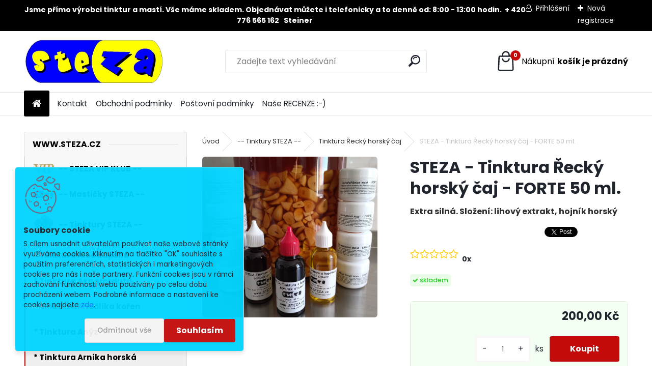

--- FILE ---
content_type: text/html; charset=utf-8
request_url: https://www.steza.cz/STEZA-Tinktura-Recky-horsky-caj-FORTE-50-ml-d2585.htm
body_size: 28996
content:

    <!DOCTYPE html>
    <html xmlns:og="http://ogp.me/ns#" xmlns:fb="http://www.facebook.com/2008/fbml" lang="cs" class="tmpl__uranium">
      <head>
          <script>
              window.cookie_preferences = getCookieSettings('cookie_preferences');
              window.cookie_statistics = getCookieSettings('cookie_statistics');
              window.cookie_marketing = getCookieSettings('cookie_marketing');

              function getCookieSettings(cookie_name) {
                  if (document.cookie.length > 0)
                  {
                      cookie_start = document.cookie.indexOf(cookie_name + "=");
                      if (cookie_start != -1)
                      {
                          cookie_start = cookie_start + cookie_name.length + 1;
                          cookie_end = document.cookie.indexOf(";", cookie_start);
                          if (cookie_end == -1)
                          {
                              cookie_end = document.cookie.length;
                          }
                          return unescape(document.cookie.substring(cookie_start, cookie_end));
                      }
                  }
                  return false;
              }
          </script>
                    <script async src="https://www.googletagmanager.com/gtag/js?id=117443058"></script>
                            <script>
                    window.dataLayer = window.dataLayer || [];
                    function gtag(){dataLayer.push(arguments)};
                    gtag('consent', 'default', {
                        'ad_storage': String(window.cookie_marketing) !== 'false' ? 'granted' : 'denied',
                        'analytics_storage': String(window.cookie_statistics) !== 'false' ? 'granted' : 'denied',
                        'ad_personalization': String(window.cookie_statistics) !== 'false' ? 'granted' : 'denied',
                        'ad_user_data': String(window.cookie_statistics) !== 'false' ? 'granted' : 'denied'
                    });
                    dataLayer.push({
                        'event': 'default_consent'
                    });
                </script>
                    <script>(function(w,d,s,l,i){w[l]=w[l]||[];w[l].push({'gtm.start':
          new Date().getTime(),event:'gtm.js'});var f=d.getElementsByTagName(s)[0],
        j=d.createElement(s),dl=l!='dataLayer'?'&l='+l:'';j.async=true;j.src=
        'https://www.googletagmanager.com/gtm.js?id='+i+dl;f.parentNode.insertBefore(j,f);
      })(window,document,'script','dataLayer','GTM-117443058');
        window.dataLayer = window.dataLayer || [];
        window.dataLayer.push({
            event: 'eec.pageview',
            clientIP: '18.191.192.XX'
        });

    </script>
        <!-- Start Srovname.cz Pixel -->
    <script>
      !function(e,n,t,a,s,o,r){ e[a]||((s=e[a]=function(){s.process?s.process.apply(s,arguments):s.queue.push(arguments)}).queue=[],(o=n.createElement(t)).async=1,o.src='https://tracking.srovname.cz/srovnamepixel.js',o.dataset.srv9="1",(r=n.getElementsByTagName(t)[0]).parentNode.insertBefore(o,r))}(window,document,"script","srovname");srovname("init",' 15fa00f6a0a353ec2242b591dd700462');
    </script>
    <!-- End Srovname.cz Pixel -->
          <script type="text/javascript" src="https://c.seznam.cz/js/rc.js"></script>
              <title>-- Tinktury STEZA -- | STEZA - Tinktura Řecký horský čaj - FORTE 50 ml. | www.STEZA.cz  tinktury a mastičky</title>
        <script type="text/javascript">var action_unavailable='action_unavailable';var id_language = 'cs';var id_country_code = 'CZ';var language_code = 'cs-CZ';var path_request = '/request.php';var type_request = 'POST';var cache_break = "2524"; var enable_console_debug = false; var enable_logging_errors = false;var administration_id_language = 'cs';var administration_id_country_code = 'CZ';</script>          <script type="text/javascript" src="//ajax.googleapis.com/ajax/libs/jquery/1.8.3/jquery.min.js"></script>
          <script type="text/javascript" src="//code.jquery.com/ui/1.12.1/jquery-ui.min.js" ></script>
                  <script src="/wa_script/js/jquery.hoverIntent.minified.js?_=2025-01-30-11-13" type="text/javascript"></script>
        <script type="text/javascript" src="/admin/jscripts/jquery.qtip.min.js?_=2025-01-30-11-13"></script>
                  <script src="/wa_script/js/jquery.selectBoxIt.min.js?_=2025-01-30-11-13" type="text/javascript"></script>
                  <script src="/wa_script/js/bs_overlay.js?_=2025-01-30-11-13" type="text/javascript"></script>
        <script src="/wa_script/js/bs_design.js?_=2025-01-30-11-13" type="text/javascript"></script>
        <script src="/admin/jscripts/wa_translation.js?_=2025-01-30-11-13" type="text/javascript"></script>
        <link rel="stylesheet" type="text/css" href="/css/jquery.selectBoxIt.wa_script.css?_=2025-01-30-11-13" media="screen, projection">
        <link rel="stylesheet" type="text/css" href="/css/jquery.qtip.lupa.css?_=2025-01-30-11-13">
        
                  <script type="text/javascript">
            if (window.addEventListener) {
              window.addEventListener("load", initLytebox, false);
            } else if (window.attachEvent) {
              window.attachEvent("onload", initLytebox);
            } else {
              window.onload = function() {
                initLytebox();
              }
            }
            function initLytebox() {
              myLytebox = new LyteBox();
            }
          </script>
          <script type="text/javascript">
      function init_products_hovers()
      {
        jQuery(".product").hoverIntent({
          over: function(){
            jQuery(this).find(".icons_width_hack").animate({width: "130px"}, 300, function(){});
          } ,
          out: function(){
            jQuery(this).find(".icons_width_hack").animate({width: "10px"}, 300, function(){});
          },
          interval: 40
        });
      }
      jQuery(document).ready(function(){

        jQuery(".param select, .sorting select").selectBoxIt();

        jQuery(".productFooter").click(function()
        {
          var $product_detail_link = jQuery(this).parent().find("a:first");

          if($product_detail_link.length && $product_detail_link.attr("href"))
          {
            window.location.href = $product_detail_link.attr("href");
          }
        });
        init_products_hovers();
        
        ebar_details_visibility = {};
        ebar_details_visibility["user"] = false;
        ebar_details_visibility["basket"] = false;

        ebar_details_timer = {};
        ebar_details_timer["user"] = setTimeout(function(){},100);
        ebar_details_timer["basket"] = setTimeout(function(){},100);

        function ebar_set_show($caller)
        {
          var $box_name = $($caller).attr("id").split("_")[0];

          ebar_details_visibility["user"] = false;
          ebar_details_visibility["basket"] = false;

          ebar_details_visibility[$box_name] = true;

          resolve_ebar_set_visibility("user");
          resolve_ebar_set_visibility("basket");
        }

        function ebar_set_hide($caller)
        {
          var $box_name = $($caller).attr("id").split("_")[0];

          ebar_details_visibility[$box_name] = false;

          clearTimeout(ebar_details_timer[$box_name]);
          ebar_details_timer[$box_name] = setTimeout(function(){resolve_ebar_set_visibility($box_name);},300);
        }

        function resolve_ebar_set_visibility($box_name)
        {
          if(   ebar_details_visibility[$box_name]
             && jQuery("#"+$box_name+"_detail").is(":hidden"))
          {
            jQuery("#"+$box_name+"_detail").slideDown(300);
          }
          else if(   !ebar_details_visibility[$box_name]
                  && jQuery("#"+$box_name+"_detail").not(":hidden"))
          {
            jQuery("#"+$box_name+"_detail").slideUp(0, function() {
              $(this).css({overflow: ""});
            });
          }
        }

        
        jQuery("#user_icon, #basket_icon").hoverIntent({
          over: function(){
            ebar_set_show(this);
            
          } ,
          out: function(){
            ebar_set_hide(this);
          },
          interval: 40
        });
        
        jQuery("#user_icon").click(function(e)
        {
          if(jQuery(e.target).attr("id") == "user_icon")
          {
            window.location.href = "https://www.steza.cz/sexulet/e-login/";
          }
        });

        jQuery("#basket_icon").click(function(e)
        {
          if(jQuery(e.target).attr("id") == "basket_icon")
          {
            window.location.href = "https://www.steza.cz/sexulet/e-basket/";
          }
        });
      
      });
    </script>        <meta http-equiv="Content-language" content="cs">
        <meta http-equiv="Content-Type" content="text/html; charset=utf-8">
        <meta name="language" content="czech">
        <meta name="keywords" content="steza,tinktura,řecký,horský,čaj,forte,ml.">
        <meta name="description" content="Tinktura Řecký horský čaj - FORTE
1x lékovka 50 ml. 
Složení: 60% lihový extrakt, řecký horský čaj ( Hojník horský )
Dávkování: 3x denně po jídle až">
        <meta name="revisit-after" content="1 Days">
        <meta name="distribution" content="global">
        <meta name="expires" content="never">
                  <meta name="expires" content="never">
                    <link rel="previewimage" href="https://www.steza.cz/fotky34588/fotos/_vyr_2585www-steza-cz-uvodni-fotka.jpg" />
                    <link rel="canonical" href="https://www.steza.cz/STEZA-Tinktura-Recky-horsky-caj-FORTE-50-ml-d2585.htm?tab=description"/>
          <meta property="og:image" content="http://www.steza.cz/fotky34588/fotos/_vyrn_2585www-steza-cz-uvodni-fotka.jpg" />
<meta property="og:image:secure_url" content="https://www.steza.cz/fotky34588/fotos/_vyrn_2585www-steza-cz-uvodni-fotka.jpg" />
<meta property="og:image:type" content="image/jpeg" />
<meta property="og:url" content="http://www.steza.cz/sexulet/eshop/1-1-Tinktury-STEZA/0/5/2585-STEZA-Tinktura-Recky-horsky-caj-FORTE-50-ml" />
<meta property="og:title" content="STEZA - Tinktura Řecký horský čaj - FORTE 50 ml." />
<meta property="og:description" content="Tinktura Řecký horský čaj - FORTE
1x lékovka 50 ml. 
Složení: 60% lihový extrakt, řecký horský čaj ( Hojník horský )
Dávkování: 3x denně po jídle až" />
<meta property="og:type" content="product" />
<meta property="og:site_name" content="www.STEZA.cz  tinktury a mastičky" />

<meta name="google-site-verification" content="117443058"/>
<meta name="seznam-wmt" content="jqDWBdbOkJTl70qUpSd6aGia3jDcr7SF"/>            <meta name="robots" content="index, follow">
                    <link rel="stylesheet" type="text/css" href="/css/lang_dependent_css/lang_cs.css?_=2025-01-30-11-13" media="screen, projection">
                <link rel='stylesheet' type='text/css' href='/wa_script/js/styles.css?_=2025-01-30-11-13'>
        <script language='javascript' type='text/javascript' src='/wa_script/js/javascripts.js?_=2025-01-30-11-13'></script>
        <script language='javascript' type='text/javascript' src='/wa_script/js/check_tel.js?_=2025-01-30-11-13'></script>
          <script src="/assets/javascripts/buy_button.js?_=2025-01-30-11-13"></script>
            <script type="text/javascript" src="/wa_script/js/bs_user.js?_=2025-01-30-11-13"></script>
        <script type="text/javascript" src="/wa_script/js/bs_fce.js?_=2025-01-30-11-13"></script>
        <script type="text/javascript" src="/wa_script/js/bs_fixed_bar.js?_=2025-01-30-11-13"></script>
        <script type="text/javascript" src="/bohemiasoft/js/bs.js?_=2025-01-30-11-13"></script>
        <script src="/wa_script/js/jquery.number.min.js?_=2025-01-30-11-13" type="text/javascript"></script>
        <script type="text/javascript">
            BS.User.id = 34588;
            BS.User.domain = "sexulet";
            BS.User.is_responsive_layout = true;
            BS.User.max_search_query_length = 50;
            BS.User.max_autocomplete_words_count = 5;

            WA.Translation._autocompleter_ambiguous_query = ' Hledavý výraz je pro našeptávač příliš obecný. Zadejte prosím další znaky, slova nebo pokračujte odesláním formuláře pro vyhledávání.';
            WA.Translation._autocompleter_no_results_found = ' Nebyly nalezeny žádné produkty ani kategorie.';
            WA.Translation._error = " Chyba";
            WA.Translation._success = " Nastaveno";
            WA.Translation._warning = " Upozornění";
            WA.Translation._multiples_inc_notify = '<p class="multiples-warning"><strong>Tento produkt je možné objednat pouze v násobcích #inc#. </strong><br><small>Vámi zadaný počet kusů byl navýšen dle tohoto násobku.</small></p>';
            WA.Translation._shipping_change_selected = " Změnit...";
            WA.Translation._shipping_deliver_to_address = " Zásilka bude doručena na zvolenou adresu";

            BS.Design.template = {
              name: "uranium",
              is_selected: function(name) {
                if(Array.isArray(name)) {
                  return name.indexOf(this.name) > -1;
                } else {
                  return name === this.name;
                }
              }
            };
            BS.Design.isLayout3 = true;
            BS.Design.templates = {
              TEMPLATE_ARGON: "argon",TEMPLATE_NEON: "neon",TEMPLATE_CARBON: "carbon",TEMPLATE_XENON: "xenon",TEMPLATE_AURUM: "aurum",TEMPLATE_CUPRUM: "cuprum",TEMPLATE_ERBIUM: "erbium",TEMPLATE_CADMIUM: "cadmium",TEMPLATE_BARIUM: "barium",TEMPLATE_CHROMIUM: "chromium",TEMPLATE_SILICIUM: "silicium",TEMPLATE_IRIDIUM: "iridium",TEMPLATE_INDIUM: "indium",TEMPLATE_OXYGEN: "oxygen",TEMPLATE_HELIUM: "helium",TEMPLATE_FLUOR: "fluor",TEMPLATE_FERRUM: "ferrum",TEMPLATE_TERBIUM: "terbium",TEMPLATE_URANIUM: "uranium",TEMPLATE_ZINCUM: "zincum",TEMPLATE_CERIUM: "cerium",TEMPLATE_KRYPTON: "krypton",TEMPLATE_THORIUM: "thorium",TEMPLATE_ETHERUM: "etherum",TEMPLATE_KRYPTONIT: "kryptonit",TEMPLATE_TITANIUM: "titanium",TEMPLATE_PLATINUM: "platinum"            };
        </script>
                  <script src="/js/progress_button/modernizr.custom.js"></script>
                      <link rel="stylesheet" type="text/css" href="/bower_components/owl.carousel/dist/assets/owl.carousel.min.css" />
            <link rel="stylesheet" type="text/css" href="/bower_components/owl.carousel/dist/assets/owl.theme.default.min.css" />
            <script src="/bower_components/owl.carousel/dist/owl.carousel.min.js"></script>
                      <link rel="stylesheet" type="text/css" href="/bower_components/priority-nav/dist/priority-nav-core.css" />
            <script src="/bower_components/priority-nav/dist/priority-nav.js"></script>
                      <link rel="stylesheet" type="text/css" href="//static.bohemiasoft.com/jave/style.css?_=2025-01-30-11-13" media="screen">
                    <link rel="stylesheet" type="text/css" href="/css/font-awesome.4.7.0.min.css" media="screen">
          <link rel="stylesheet" type="text/css" href="/sablony/nove/uranium/uraniumred/css/product_var3.css?_=2025-01-30-11-13" media="screen">
          <style>
    :root {
        --primary: #C40B0B;
        --primary-dark: #940A0A;
        --secondary: #F8F8F8;
        --secondary-v2: #2D2D2D;
        --element-color: #1f242d;
        --stars: #ffcf15;
        --sale: #c91e1e;
        
        --empty-basket-text: " Košík je prázdný";
        --full-shopping-basket-text: "nákupní košík";
        --choose-delivery-method-text: "Vyberte způsob doručení";
        --choose-payment-method-text: "Vyberte způsob platby";
        --free-price-text: "Zdarma";
        --continue-without-login-text: "Pokračovat bez přihlášení";
        --summary-order-text: "Shrnutí Vaší objednávky";
        --cart-contents-text: "Váš košík";
        --in-login-text: "Přihlášení";
        --in-registration-text: "Nová registrace";
        --in-forgotten-pass-text: "Zapomenuté heslo";
        --price-list-filter-text: "Ceník";
        --search-see-everything-text: "Zobrazit vše";
        --discount-code-text: "Mám slevový kód";
        --searched-cats-text: "Hledané kategorie";
        --back-to-eshop-text: "Zpátky do eshopu";
        --to-category-menu-text: "Do kategorie";
        --back-menu-text: "Zpět";
        --pagination-next-text: "Další";
        --pagination-previous-text: "Předchozí";
        --cookies-files-text: "Soubory cookie";
        --newsletter-button-text: "Odebírat";
        --newsletter-be-up-to-date-text: "Buďte v obraze";
        --specify-params-text: "Vyberte parametry";
        --article-tags-text: "Tagy článku";
        --watch-product-text: "Hlídat produkt";
        --notfull-shopping-text: "Nákupní";
        --notfull-basket-is-empty-text: "košík je prázdný";
        --whole-blog-article-text: "Celý článek";
        --all-parameters-text: "Všechny parametry";
        --without-var-text: "Cena bez DPH";
        --green: "#18c566";
        --primary-light: "#F2FCF8";
        --basket-content-text: " Obsah košíku";
        --products-in-cat-text: " Produkty v kategorii";
        --recalculate--text: "Přepočítat";
        
    }
</style>
          <link rel="stylesheet"
                type="text/css"
                id="tpl-editor-stylesheet"
                href="/sablony/nove/uranium/uraniumred/css/colors.css?_=2025-01-30-11-13"
                media="screen">

          <meta name="viewport" content="width=device-width, initial-scale=1.0">
          <link rel="stylesheet" 
                   type="text/css" 
                   href="https://static.bohemiasoft.com/custom-css/uranium.css?_1769061112" 
                   media="screen"><style type="text/css">
               <!--#site_logo{
                  width: 275px;
                  height: 100px;
                  background-image: url('/fotky34588/design_setup/images/logo_logo-steza-1jpg.jpg?cache_time=1733231216');
                  background-repeat: no-repeat;
                  
                }html body .myheader { 
          
          border: black;
          background-repeat: repeat;
          background-position: 0px 0px;
          
        }#page_background{
                  
                  background-repeat: repeat;
                  background-position: 0px 0px;
                  background-color: transparent;
                }.bgLupa{
                  padding: 0;
                  border: none;
                }

 :root { 
 }
-->
                </style>          <link rel="stylesheet" type="text/css" href="/fotky34588/design_setup/css/user_defined.css?_=1412274159" media="screen, projection">
                    <script type="text/javascript" src="/admin/jscripts/wa_dialogs.js?_=2025-01-30-11-13"></script>
            <script>
      $(document).ready(function() {
        if (getCookie('show_cookie_message' + '_34588_cz') != 'no') {
          if($('#cookies-agreement').attr('data-location') === '0')
          {
            $('.cookies-wrapper').css("top", "0px");
          }
          else
          {
            $('.cookies-wrapper').css("bottom", "0px");
          }
          $('.cookies-wrapper').show();
        }

        $('#cookies-notify__close').click(function() {
          setCookie('show_cookie_message' + '_34588_cz', 'no');
          $('#cookies-agreement').slideUp();
          $("#masterpage").attr("style", "");
          setCookie('cookie_preferences', 'true');
          setCookie('cookie_statistics', 'true');
          setCookie('cookie_marketing', 'true');
          window.cookie_preferences = true;
          window.cookie_statistics = true;
          window.cookie_marketing = true;
          if(typeof gtag === 'function') {
              gtag('consent', 'update', {
                  'ad_storage': 'granted',
                  'analytics_storage': 'granted',
                  'ad_user_data': 'granted',
                  'ad_personalization': 'granted'
              });
          }
         return false;
        });

        $("#cookies-notify__disagree").click(function(){
            save_preferences();
        });

        $('#cookies-notify__preferences-button-close').click(function(){
            var cookies_notify_preferences = $("#cookies-notify-checkbox__preferences").is(':checked');
            var cookies_notify_statistics = $("#cookies-notify-checkbox__statistics").is(':checked');
            var cookies_notify_marketing = $("#cookies-notify-checkbox__marketing").is(':checked');
            save_preferences(cookies_notify_preferences, cookies_notify_statistics, cookies_notify_marketing);
        });

        function save_preferences(preferences = false, statistics = false, marketing = false)
        {
            setCookie('show_cookie_message' + '_34588_cz', 'no');
            $('#cookies-agreement').slideUp();
            $("#masterpage").attr("style", "");
            setCookie('cookie_preferences', preferences);
            setCookie('cookie_statistics', statistics);
            setCookie('cookie_marketing', marketing);
            window.cookie_preferences = preferences;
            window.cookie_statistics = statistics;
            window.cookie_marketing = marketing;
            if(marketing && typeof gtag === 'function')
            {
                gtag('consent', 'update', {
                    'ad_storage': 'granted'
                });
            }
            if(statistics && typeof gtag === 'function')
            {
                gtag('consent', 'update', {
                    'analytics_storage': 'granted',
                    'ad_user_data': 'granted',
                    'ad_personalization': 'granted',
                });
            }
            if(marketing === false && BS && BS.seznamIdentity) {
                BS.seznamIdentity.clearIdentity();
            }
        }

        /**
         * @param {String} cookie_name
         * @returns {String}
         */
        function getCookie(cookie_name) {
          if (document.cookie.length > 0)
          {
            cookie_start = document.cookie.indexOf(cookie_name + "=");
            if (cookie_start != -1)
            {
              cookie_start = cookie_start + cookie_name.length + 1;
              cookie_end = document.cookie.indexOf(";", cookie_start);
              if (cookie_end == -1)
              {
                cookie_end = document.cookie.length;
              }
              return unescape(document.cookie.substring(cookie_start, cookie_end));
            }
          }
          return "";
        }
        
        /**
         * @param {String} cookie_name
         * @param {String} value
         */
        function setCookie(cookie_name, value) {
          var time = new Date();
          time.setTime(time.getTime() + 365*24*60*60*1000); // + 1 rok
          var expires = "expires="+time.toUTCString();
          document.cookie = cookie_name + "=" + escape(value) + "; " + expires + "; path=/";
        }
      });
    </script>
    <script async src="https://www.googletagmanager.com/gtag/js?id=UA-68937673-1"></script><script>
window.dataLayer = window.dataLayer || [];
function gtag(){dataLayer.push(arguments);}
gtag('js', new Date());
gtag('config', 'AW-G-838PCNX121', { debug_mode: true });
gtag('config', 'UA-68937673-1', { debug_mode: true });
</script>        <script type="text/javascript" src="/wa_script/js/search_autocompleter.js?_=2025-01-30-11-13"></script>
              <script>
              WA.Translation._complete_specification = "Kompletní specifikace";
              WA.Translation._dont_have_acc = "Nemáte účet? ";
              WA.Translation._have_acc = "Již máte účet? ";
              WA.Translation._register_titanium = "Zaregistrujte se ";
              WA.Translation._login_titanium = "Přihlašte se ";
              WA.Translation._placeholder_voucher = "Sem vložte kód";
          </script>
                <script src="/wa_script/js/template/uranium/script.js?_=2025-01-30-11-13"></script>
                    <link rel="stylesheet" type="text/css" href="/assets/vendor/magnific-popup/magnific-popup.css" />
      <script src="/assets/vendor/magnific-popup/jquery.magnific-popup.js"></script>
      <script type="text/javascript">
        BS.env = {
          decPoint: ",",
          basketFloatEnabled: false        };
      </script>
      <script type="text/javascript" src="/node_modules/select2/dist/js/select2.min.js"></script>
      <script type="text/javascript" src="/node_modules/maximize-select2-height/maximize-select2-height.min.js"></script>
      <script type="text/javascript">
        (function() {
          $.fn.select2.defaults.set("language", {
            noResults: function() {return " Nenalezeny žádné položky"},
            inputTooShort: function(o) {
              var n = o.minimum - o.input.length;
              return " Prosím zadejte #N# nebo více znaků.".replace("#N#", n);
            }
          });
          $.fn.select2.defaults.set("width", "100%")
        })();

      </script>
      <link type="text/css" rel="stylesheet" href="/node_modules/select2/dist/css/select2.min.css" />
      <script type="text/javascript" src="/wa_script/js/countdown_timer.js?_=2025-01-30-11-13"></script>
      <script type="text/javascript" src="/wa_script/js/app.js?_=2025-01-30-11-13"></script>
      <script type="text/javascript" src="/node_modules/jquery-validation/dist/jquery.validate.min.js"></script>

      
          </head>
          <script type="text/javascript">
        var fb_pixel = 'active';
      </script>
      <script type="text/javascript" src="/wa_script/js/fb_pixel_func.js"></script>
      <script>add_to_cart_default_basket_settings();</script>  <body class="lang-cs layout3 not-home page-product-detail page-product-2585 basket-empty slider_available template-slider-disabled vat-payer-n alternative-currency-n" >
      <!-- Google Tag Manager (noscript) end -->
    <noscript><iframe src="https://www.googletagmanager.com/ns.html?id=GTM-117443058"
                      height="0" width="0" style="display:none;visibility:hidden"></iframe></noscript>
    <!-- End Google Tag Manager (noscript) -->
          <a name="topweb"></a>
            <div id="cookies-agreement" class="cookies-wrapper" data-location="1"
         style="background-color: #00d4ff;
                 opacity: 0.95"
    >
      <div class="cookies-notify-background"></div>
      <div class="cookies-notify" style="display:block!important;">
        <div class="cookies-notify__bar">
          <div class="cookies-notify__bar1">
            <div class="cookies-notify__text"
                                 >
                S cílem usnadnit uživatelům používat naše webové stránky využíváme cookies. Kliknutím na tlačítko "OK" souhlasíte s použitím preferenčních, statistických i marketingových cookies pro nás i naše partnery. Funkční cookies jsou v rámci zachování funkčnosti webu používány po celou dobu procházení webem. Podrobné informace a nastavení ke cookies najdete <span class="cookies-notify__detail_button">zde</span>.            </div>
            <div class="cookies-notify__button">
                <a href="#" id="cookies-notify__disagree" class="secondary-btn"
                   style="color: #000000;
                           background-color: #fff200;
                           opacity: 1"
                >Odmítnout vše</a>
              <a href="#" id="cookies-notify__close"
                 style="color: #000000;
                        background-color: #fff200;
                        opacity: 1"
                >Souhlasím</a>
            </div>
          </div>
                        <div class="cookies-notify__detail_box hidden"
                             >
                <div id="cookies-nofify__close_detail"> Zavřít</div>
                <div>
                    <br />
                    <b> Co jsou cookies?</b><br />
                    <span> Cookies jsou krátké textové informace, které jsou uloženy ve Vašem prohlížeči. Tyto informace běžně používají všechny webové stránky a jejich procházením dochází k ukládání cookies. Pomocí partnerských skriptů, které mohou stránky používat (například Google analytics</span><br /><br />
                    <b> Jak lze nastavit práci webu s cookies?</b><br />
                    <span> Přestože doporučujeme povolit používání všech typů cookies, práci webu s nimi můžete nastavit dle vlastních preferencí pomocí checkboxů zobrazených níže. Po odsouhlasení nastavení práce s cookies můžete změnit své rozhodnutí smazáním či editací cookies přímo v nastavení Vašeho prohlížeče. Podrobnější informace k promazání cookies najdete v nápovědě Vašeho prohlížeče.</span>
                </div>
                <div class="cookies-notify__checkboxes"
                                    >
                    <div class="checkbox-custom checkbox-default cookies-notify__checkbox">
                        <input type="checkbox" id="cookies-notify-checkbox__functional" checked disabled />
                        <label for="cookies-notify-checkbox__functional" class="cookies-notify__checkbox_label"> Nutné</label>
                    </div>
                    <div class="checkbox-custom checkbox-default cookies-notify__checkbox">
                        <input type="checkbox" id="cookies-notify-checkbox__preferences" checked />
                        <label for="cookies-notify-checkbox__preferences" class="cookies-notify__checkbox_label"> Preferenční</label>
                    </div>
                    <div class="checkbox-custom checkbox-default cookies-notify__checkbox">
                        <input type="checkbox" id="cookies-notify-checkbox__statistics" checked />
                        <label for="cookies-notify-checkbox__statistics" class="cookies-notify__checkbox_label"> Statistické</label>
                    </div>
                    <div class="checkbox-custom checkbox-default cookies-notify__checkbox">
                        <input type="checkbox" id="cookies-notify-checkbox__marketing" checked />
                        <label for="cookies-notify-checkbox__marketing" class="cookies-notify__checkbox_label"> Marketingové</label>
                    </div>
                </div>
                <div id="cookies-notify__cookie_types">
                    <div class="cookies-notify__cookie_type cookie-active" data-type="functional">
                         Nutné (13)
                    </div>
                    <div class="cookies-notify__cookie_type" data-type="preferences">
                         Preferenční (1)
                    </div>
                    <div class="cookies-notify__cookie_type" data-type="statistics">
                         Statistické (15)
                    </div>
                    <div class="cookies-notify__cookie_type" data-type="marketing">
                         Marketingové (15)
                    </div>
                    <div class="cookies-notify__cookie_type" data-type="unclassified">
                         Neklasifikované (7)
                    </div>
                </div>
                <div id="cookies-notify__cookie_detail">
                    <div class="cookie-notify__cookie_description">
                        <span id="cookie-notify__description_functional" class="cookie_description_active"> Tyto informace jsou nezbytné ke správnému chodu webové stránky jako například vkládání zboží do košíku, uložení vyplněných údajů nebo přihlášení do zákaznické sekce.</span>
                        <span id="cookie-notify__description_preferences" class="hidden"> Tyto cookies umožní přizpůsobit chování nebo vzhled stránky dle Vašich potřeb, například volba jazyka.</span>
                        <span id="cookie-notify__description_statistics" class="hidden"> Díky těmto cookies mohou majitelé i developeři webu více porozumět chování uživatelů a vyvijet stránku tak, aby byla co nejvíce prozákaznická. Tedy abyste co nejrychleji našli hledané zboží nebo co nejsnáze dokončili jeho nákup.</span>
                        <span id="cookie-notify__description_marketing" class="hidden"> Tyto informace umožní personalizovat zobrazení nabídek přímo pro Vás díky historické zkušenosti procházení dřívějších stránek a nabídek.</span>
                        <span id="cookie-notify__description_unclassified" class="hidden"> Tyto cookies prozatím nebyly roztříděny do vlastní kategorie.</span>
                    </div>
                    <style>
                        #cookies-notify__cookie_detail_table td
                        {
                            color: #ffffff                        }
                    </style>
                    <table class="table" id="cookies-notify__cookie_detail_table">
                        <thead>
                            <tr>
                                <th> Jméno</th>
                                <th> Účel</th>
                                <th> Vypršení</th>
                            </tr>
                        </thead>
                        <tbody>
                                                    <tr>
                                <td>show_cookie_message</td>
                                <td>Ukládá informaci o potřebě zobrazení cookie lišty</td>
                                <td>1 rok</td>
                            </tr>
                                                        <tr>
                                <td>__zlcmid</td>
                                <td>Tento soubor cookie se používá k uložení identity návštěvníka během návštěv a preference návštěvníka deaktivovat naši funkci živého chatu. </td>
                                <td>1 rok</td>
                            </tr>
                                                        <tr>
                                <td>__cfruid</td>
                                <td>Tento soubor cookie je součástí služeb poskytovaných společností Cloudflare – včetně vyrovnávání zátěže, doručování obsahu webových stránek a poskytování připojení DNS pro provozovatele webových stránek. </td>
                                <td>relace</td>
                            </tr>
                                                        <tr>
                                <td>_auth</td>
                                <td>Zajišťuje bezpečnost procházení návštěvníků tím, že zabraňuje padělání požadavků mezi stránkami. Tento soubor cookie je nezbytný pro bezpečnost webu a návštěvníka. </td>
                                <td>1 rok</td>
                            </tr>
                                                        <tr>
                                <td>csrftoken</td>
                                <td>Pomáhá předcházet útokům Cross-Site Request Forgery (CSRF). 
</td>
                                <td>1 rok</td>
                            </tr>
                                                        <tr>
                                <td>PHPSESSID</td>
                                <td>Zachovává stav uživatelské relace napříč požadavky na stránky. </td>
                                <td>relace</td>
                            </tr>
                                                        <tr>
                                <td>rc::a</td>
                                <td>Tento soubor cookie se používá k rozlišení mezi lidmi a roboty. To je výhodné pro web, aby
vytvářet platné zprávy o používání jejich webových stránek. </td>
                                <td>persistentní</td>
                            </tr>
                                                        <tr>
                                <td>rc::c</td>
                                <td>Tento soubor cookie se používá k rozlišení mezi lidmi a roboty. </td>
                                <td>relace</td>
                            </tr>
                                                        <tr>
                                <td>AWSALBCORS</td>
                                <td>Registruje, který server-cluster obsluhuje návštěvníka. To se používá v kontextu s vyrovnáváním zátěže, aby se optimalizovala uživatelská zkušenost. </td>
                                <td>6 dnů</td>
                            </tr>
                                                        <tr>
                                <td>18plus_allow_access#</td>
                                <td>Ukládá informaci o odsouhlasení okna 18+ pro web.</td>
                                <td>neznámý</td>
                            </tr>
                                                        <tr>
                                <td>18plus_cat#</td>
                                <td>Ukládá informaci o odsouhlasení okna 18+ pro kategorii.</td>
                                <td>neznámý</td>
                            </tr>
                                                        <tr>
                                <td>bs_slide_menu</td>
                                <td></td>
                                <td>neznámý</td>
                            </tr>
                                                        <tr>
                                <td>left_menu</td>
                                <td>Ukládá informaci o způsobu zobrazení levého menu.</td>
                                <td>neznámý</td>
                            </tr>
                                                    </tbody>
                    </table>
                    <div class="cookies-notify__button">
                        <a href="#" id="cookies-notify__preferences-button-close"
                           style="color: #001cff;
                                background-color: #c8c8c8;
                                opacity: 1">
                            Uložit nastavení                        </a>
                    </div>
                </div>
            </div>
                    </div>
      </div>
    </div>
    
  <div id="responsive_layout_large"></div><div id="page">      <div class="top-bar" id="topBar">
                  <div class="top-bar-content">
            <p style="text-align: center;"><span style="font-size: 14px;"><strong>Jsme přímo výrobci tinktur a mastí. Vše máme skladem. Objednávat můžete i telefonicky a to denně od: 8:00 - 13:00 hodin.</strong></span><span style="font-size: 14px;"><strong>  + 420 776 565 162   Steiner</strong></span></p>          </div>
                    <div class="top-bar-login">
                          <span class="user-login"><a href="/sexulet/e-login">Přihlášení</a></span>
              <span class="user-register"><a href="/sexulet/e-register">Nová registrace</a></span>
                        </div>
                        </div>
          <script type="text/javascript">
      var responsive_articlemenu_name = ' Menu';
      var responsive_eshopmenu_name = ' E-shop';
    </script>
        <link rel="stylesheet" type="text/css" href="/css/masterslider.css?_=2025-01-30-11-13" media="screen, projection">
    <script type="text/javascript" src="/js/masterslider.min.js"></script>
    <div class="myheader">
            <!--[if IE 6]>
    <style>
    #main-menu ul ul{visibility:visible;}
    </style>
    <![endif]-->

    
    <div id="new_top_menu"><!-- TOPMENU -->
            <div id="new_template_row" class="">
                 <ul>
            <li class="eshop-menu-home">
              <a href="//www.steza.cz" class="top_parent_act" aria-label="Homepage">
                              </a>
            </li>
          </ul>
          
<ul><li class="eshop-menu-1 eshop-menu-order-1 eshop-menu-odd"><a href="/Kontakt-a1_0.htm"  class="top_parent">Kontakt</a>
</li></ul>
<ul><li class="eshop-menu-2 eshop-menu-order-2 eshop-menu-even"><a href="/Obchodni-podminky-a2_0.htm"  class="top_parent">Obchodní podmínky</a>
</li></ul>
<ul><li class="eshop-menu-3 eshop-menu-order-3 eshop-menu-odd"><a href="/Postovni-podminky-a3_0.htm"  class="top_parent">Poštovní podmínky</a>
</li></ul>
<ul><li class="eshop-menu-4 eshop-menu-order-4 eshop-menu-even"><a href="/Nase-RECENZE-a4_0.htm"  class="top_parent">Naše RECENZE :-)</a>
</li></ul>      </div>
    </div><!-- END TOPMENU -->
            <div class="navigate_bar">
            <div class="logo-wrapper">
            <a id="site_logo" href="//www.steza.cz" class="mylogo" aria-label="Logo"></a>
    </div>
                <div id="search">
      <form name="search" id="searchForm" action="/search-engine.htm" method="GET" enctype="multipart/form-data">
        <label for="q" class="title_left2"> Hľadanie</label>
        <p>
          <input name="slovo" type="text" class="inputBox" id="q" placeholder=" Zadejte text vyhledávání" maxlength="50">
          
          <input type="hidden" id="source_service" value="www.webareal.cz">
        </p>
        <div class="wrapper_search_submit">
          <input type="submit" class="search_submit" aria-label="search" name="search_submit" value="">
        </div>
        <div id="search_setup_area">
          <input id="hledatjak2" checked="checked" type="radio" name="hledatjak" value="2">
          <label for="hledatjak2">Hledat ve zboží</label>
          <br />
          <input id="hledatjak1"  type="radio" name="hledatjak" value="1">
          <label for="hledatjak1">Hledat v článcích</label>
                    <script type="text/javascript">
            function resolve_search_mode_visibility()
            {
              if (jQuery('form[name=search] input').is(':focus'))
              {
                if (jQuery('#search_setup_area').is(':hidden'))
                {
                  jQuery('#search_setup_area').slideDown(400);
                }
              }
              else
              {
                if (jQuery('#search_setup_area').not(':hidden'))
                {
                  jQuery('#search_setup_area').slideUp(400);
                }
              }
            }

            $('form[name=search] input').click(function() {
              this.focus();
            });

            jQuery('form[name=search] input')
                .focus(function() {
                  resolve_search_mode_visibility();
                })
                .blur(function() {
                  setTimeout(function() {
                    resolve_search_mode_visibility();
                  }, 1000);
                });

          </script>
                  </div>
      </form>
    </div>
            
  <div id="ebar" class="" >        <div id="basket_icon" >
            <div id="basket_detail">
                <div id="basket_arrow_tag"></div>
                <div id="basket_content_tag">
                    <a id="quantity_tag" href="/sexulet/e-basket" rel="nofollow" class="elink"><span class="quantity_count">0</span>
                    <span class="basket_empty"> Váš nákupní košík <span class="bold">je prázdný</span></span></a>                </div>
            </div>
        </div>
                </div>      </div>
          </div>
    <div id="page_background">      <div class="hack-box"><!-- HACK MIN WIDTH FOR IE 5, 5.5, 6  -->
                  <div id="masterpage" style="margin-bottom:95px;"><!-- MASTER PAGE -->
              <div id="header">          </div><!-- END HEADER -->
                    <div id="aroundpage"><!-- AROUND PAGE -->
            <div class="extra-menu-wrapper">
      <!-- LEFT BOX -->
      <div id="left-box">
              <div class="menu-typ-1" id="left_eshop">
                <p class="title_left_eshop">www.STEZA.cz</p>
          
        <div id="inleft_eshop">
          <div class="leftmenu2">
                <ul class="root-eshop-menu">
            <li class="new-tmpl-home-button">
        <a href="//www.steza.cz">
          <i class="fa fa-home" aria-hidden="true"></i>
        </a>
      </li>
              <li class="leftmenuDef category-menu-22 category-menu-order-1 category-menu-odd remove_point hasImg">
          <a href="/STEZA-VIP-KLUB-c22_0_1.htm"><img src="/fotky34588/icons/vip-steza.jpg" class="icons_menu_left_img">            <strong>
              -- STEZA VIP KLUB --            </strong>
            </a>        </li>

                <li class="leftmenuDef category-menu-23 category-menu-order-2 category-menu-even remove_point hasImg">
          <a href="/Masticky-STEZA-c23_0_1.htm"><img src="/fotky34588/icons/logo-steza-1jpg.jpg" class="icons_menu_left_img">            <strong>
              -- Mastičky STEZA --            </strong>
            </a>        </li>

                <li class="leftmenuDef category-menu-1 category-menu-order-3 category-menu-odd remove_point hasImg">
          <a href="/Tinktury-STEZA-c1_0_1.htm"><img src="/fotky34588/icons/Dekorace.jpg" class="icons_menu_left_img">            <strong>
              -- Tinktury STEZA --            </strong>
            </a>        </li>

            <ul class="eshop-submenu level-2">
            <li class="new-tmpl-home-button">
        <a href="//">
          <i class="fa fa-home" aria-hidden="true"></i>
        </a>
      </li>
              <li class="leftmenu2sub category-submenu-301 masonry_item remove_point">
          <a href="/Tinktura-Aloe-kapska-c1_301_2.htm">            <strong>
              * Tinktura Aloe kapská            </strong>
            </a>        </li>

                <li class="leftmenu2sub category-submenu-298 masonry_item remove_point">
          <a href="/Tinktura-Asa-smrduta-c1_298_2.htm">            <strong>
              * Tinktura Asa smrdutá            </strong>
            </a>        </li>

                <li class="leftmenu2sub category-submenu-163 masonry_item remove_point">
          <a href="/Tinktura-Andelika-koren-c1_163_2.htm">            <strong>
              * Tinktura Andělika kořen            </strong>
            </a>        </li>

                <li class="leftmenu2sub category-submenu-151 masonry_item remove_point">
          <a href="/Tinktura-Anyz-c1_151_2.htm">            <strong>
              * Tinktura Anýz            </strong>
            </a>        </li>

                <li class="leftmenu2sub category-submenu-193 masonry_item remove_point">
          <a href="/Tinktura-Arnika-horska-c1_193_2.htm">            <strong>
              * Tinktura Arnika horská            </strong>
            </a>        </li>

                <li class="leftmenu2sub category-submenu-164 masonry_item remove_point">
          <a href="/Tinktura-z-Artycoku-c1_164_2.htm">            <strong>
              * Tinktura z Artyčoku            </strong>
            </a>        </li>

                <li class="leftmenu2sub category-submenu-329 masonry_item remove_point">
          <a href="/Tinktura-Asvaganda-koren-c1_329_2.htm">            <strong>
              * Tinktura Ašvaganda kořen            </strong>
            </a>        </li>

                <li class="leftmenu2sub category-submenu-304 masonry_item remove_point">
          <a href="/Tinktura-Badyan-plod-c1_304_2.htm">            <strong>
              * Tinktura Badyán plod            </strong>
            </a>        </li>

                <li class="leftmenu2sub category-submenu-469 masonry_item remove_point">
          <a href="/Tinktura-Bazalka-posvatna-c1_469_2.htm">            <strong>
              * Tinktura Bazalka posvátná            </strong>
            </a>        </li>

                <li class="leftmenu2sub category-submenu-467 masonry_item remove_point">
          <a href="/Tinktura-Bazalka-prava-c1_467_2.htm">            <strong>
              * Tinktura Bazalka pravá            </strong>
            </a>        </li>

                <li class="leftmenu2sub category-submenu-165 masonry_item remove_point">
          <a href="/Tinktura-z-Benediktu-c1_165_2.htm">            <strong>
              * Tinktura z Benediktu            </strong>
            </a>        </li>

                <li class="leftmenu2sub category-submenu-167 masonry_item remove_point">
          <a href="/Tinktura-Briza-list-c1_167_2.htm">            <strong>
              * Tinktura Bříza list            </strong>
            </a>        </li>

                <li class="leftmenu2sub category-submenu-443 masonry_item remove_point">
          <a href="/Tinktura-Borovice-vyhonky-c1_443_2.htm">            <strong>
              * Tinktura Borovice výhonky            </strong>
            </a>        </li>

                <li class="leftmenu2sub category-submenu-166 masonry_item remove_point">
          <a href="/Tinktura-Boruvka-plod-c1_166_2.htm">            <strong>
              * Tinktura Borůvka plod            </strong>
            </a>        </li>

                <li class="leftmenu2sub category-submenu-256 masonry_item remove_point">
          <a href="/Tinktura-Bobkovy-list-Vavrin-c1_256_2.htm">            <strong>
              * Tinktura Bobkový list Vavřín            </strong>
            </a>        </li>

                <li class="leftmenu2sub category-submenu-169 masonry_item remove_point">
          <a href="/Tinktura-Bukvice-lekarska-c1_169_2.htm">            <strong>
              * Tinktura Bukvice lékařská            </strong>
            </a>        </li>

                <li class="leftmenu2sub category-submenu-253 masonry_item remove_point">
          <a href="/Tinktura-Brusinka-c1_253_2.htm">            <strong>
              * Tinktura Brusinka            </strong>
            </a>        </li>

                <li class="leftmenu2sub category-submenu-413 masonry_item remove_point">
          <a href="/Tinktura-Caga-Rezavec-sikmy-c1_413_2.htm">            <strong>
              *Tinktura Čaga - Rezavec šikmý            </strong>
            </a>        </li>

                <li class="leftmenu2sub category-submenu-354 masonry_item remove_point">
          <a href="/Tinktura-Celer-c1_354_2.htm">            <strong>
              * Tinktura Celer            </strong>
            </a>        </li>

                <li class="leftmenu2sub category-submenu-170 masonry_item remove_point">
          <a href="/Tinktura-Cekanka-koren-c1_170_2.htm">            <strong>
              * Tinktura Čekanka kořen            </strong>
            </a>        </li>

                <li class="leftmenu2sub category-submenu-223 masonry_item remove_point">
          <a href="/Tinktura-Cesnek-stroucky-c1_223_2.htm">            <strong>
              * Tinktura Česnek - stroučky            </strong>
            </a>        </li>

                <li class="leftmenu2sub category-submenu-305 masonry_item remove_point">
          <a href="/Tinktura-Cesnek-medvedi-c1_305_2.htm">            <strong>
              * Tinktura Česnek medvědí            </strong>
            </a>        </li>

                <li class="leftmenu2sub category-submenu-171 masonry_item remove_point">
          <a href="/Tinktura-Cerny-bez-kvet-c1_171_2.htm">            <strong>
              * Tinktura Černý bez květ            </strong>
            </a>        </li>

                <li class="leftmenu2sub category-submenu-351 masonry_item remove_point">
          <a href="/Tinktura-Cerny-bez-plod-c1_351_2.htm">            <strong>
              * Tinktura Černý bez plod            </strong>
            </a>        </li>

                <li class="leftmenu2sub category-submenu-249 masonry_item remove_point">
          <a href="/Tinktura-Citronova-trava-c1_249_2.htm">            <strong>
              * Tinktura Citronová tráva            </strong>
            </a>        </li>

                <li class="leftmenu2sub category-submenu-567 masonry_item remove_point">
          <a href="/Tinktura-Devetsil-koren-c1_567_2.htm">            <strong>
              ++ Tinktura Devětsil kořen ++            </strong>
            </a>        </li>

                <li class="leftmenu2sub category-submenu-176 masonry_item remove_point">
          <a href="/Tinktura-Divizna-kvet-c1_176_2.htm">            <strong>
              * Tinktura Divizna květ            </strong>
            </a>        </li>

                <li class="leftmenu2sub category-submenu-178 masonry_item remove_point">
          <a href="/Tinktura-Dubova-kura-c1_178_2.htm">            <strong>
              * Tinktura Dubová kůra            </strong>
            </a>        </li>

                <li class="leftmenu2sub category-submenu-342 masonry_item remove_point">
          <a href="/Tinktura-Dobromysl-nat-c1_342_2.htm">            <strong>
              * Tinktura Dobromysl nať            </strong>
            </a>        </li>

                <li class="leftmenu2sub category-submenu-563 masonry_item remove_point">
          <a href="/Tinktura-Drmek-plod-c1_563_2.htm">            <strong>
              * Tinktura Drmek plod            </strong>
            </a>        </li>

                <li class="leftmenu2sub category-submenu-398 masonry_item remove_point">
          <a href="/Tinktura-Draci-krev-c1_398_2.htm">            <strong>
              * Tinktura Dračí krev            </strong>
            </a>        </li>

                <li class="leftmenu2sub category-submenu-564 masonry_item remove_point">
          <a href="/Tinktura-z-Draci-krve-EXKLUSIV-c1_564_2.htm">            <strong>
              Tinktura z Dračí krve EXKLUSIV            </strong>
            </a>        </li>

                <li class="leftmenu2sub category-submenu-411 masonry_item remove_point">
          <a href="/Tinktura-Dristal-kura-c1_411_2.htm">            <strong>
              * Tinktura Dřišťál kůra            </strong>
            </a>        </li>

                <li class="leftmenu2sub category-submenu-179 masonry_item remove_point">
          <a href="/Tinktura-Echinacea-trapatka-c1_179_2.htm">            <strong>
              * Tinktura Echinacea třapatka            </strong>
            </a>        </li>

                <li class="leftmenu2sub category-submenu-328 masonry_item remove_point">
          <a href="/Tinktura-Eleuterokok-c1_328_2.htm">            <strong>
              * Tinktura Eleuterokok            </strong>
            </a>        </li>

                <li class="leftmenu2sub category-submenu-258 masonry_item remove_point">
          <a href="/Tinktura-z-Fazoloveho-lusku-c1_258_2.htm">            <strong>
              * Tinktura z Fazolového lusku            </strong>
            </a>        </li>

                <li class="leftmenu2sub category-submenu-355 masonry_item remove_point">
          <a href="/Tinktura-Fenykl-c1_355_2.htm">            <strong>
              * Tinktura Fenykl            </strong>
            </a>        </li>

                <li class="leftmenu2sub category-submenu-182 masonry_item remove_point">
          <a href="/Tinktura-Ginkgo-biloba-c1_182_2.htm">            <strong>
              * Tinktura Ginkgo biloba            </strong>
            </a>        </li>

                <li class="leftmenu2sub category-submenu-180 masonry_item remove_point">
          <a href="/Tinktura-GotuCola-Pupecnik-c1_180_2.htm">            <strong>
              * Tinktura GotuCola- Pupečník            </strong>
            </a>        </li>

                <li class="leftmenu2sub category-submenu-168 masonry_item remove_point">
          <a href="/Tinktura-Graviola-c1_168_2.htm">            <strong>
              * Tinktura Graviola            </strong>
            </a>        </li>

                <li class="leftmenu2sub category-submenu-407 masonry_item remove_point">
          <a href="/Tinktura-Grapefruit-c1_407_2.htm">            <strong>
              * Tinktura Grapefruit            </strong>
            </a>        </li>

                <li class="leftmenu2sub category-submenu-297 masonry_item remove_point">
          <a href="/Tinktura-Guarana-c1_297_2.htm">            <strong>
              * Tinktura Guarana            </strong>
            </a>        </li>

                <li class="leftmenu2sub category-submenu-153 masonry_item remove_point">
          <a href="/Tinktura-Hrebicek-c1_153_2.htm">            <strong>
              * Tinktura Hřebíček            </strong>
            </a>        </li>

                <li class="leftmenu2sub category-submenu-152 masonry_item remove_point">
          <a href="/Tinktura-Hermanek-c1_152_2.htm">            <strong>
              * Tinktura Heřmánek            </strong>
            </a>        </li>

                <li class="leftmenu2sub category-submenu-183 masonry_item remove_point">
          <a href="/Tinktura-Horec-c1_183_2.htm">            <strong>
              * Tinktura Hořec            </strong>
            </a>        </li>

                <li class="leftmenu2sub category-submenu-404 masonry_item remove_point">
          <a href="/Tinktura-Hliva-ustricna-c1_404_2.htm">            <strong>
              * Tinktura Hlíva ústřičná            </strong>
            </a>        </li>

                <li class="leftmenu2sub category-submenu-295 masonry_item remove_point">
          <a href="/Tinktura-Hluchavka-bila-c1_295_2.htm">            <strong>
              * Tinktura Hluchavka bílá            </strong>
            </a>        </li>

                <li class="leftmenu2sub category-submenu-360 masonry_item remove_point">
          <a href="/Tinktura-Hloh-c1_360_2.htm">            <strong>
              * Tinktura Hloh            </strong>
            </a>        </li>

                <li class="leftmenu2sub category-submenu-172 masonry_item remove_point">
          <a href="/Tinktura-Chaluha-Bublinata-c1_172_2.htm">            <strong>
              * Tinktura Chaluha Bublinatá            </strong>
            </a>        </li>

                <li class="leftmenu2sub category-submenu-174 masonry_item remove_point">
          <a href="/Tinktura-Chmel-c1_174_2.htm">            <strong>
              * Tinktura Chmel            </strong>
            </a>        </li>

                <li class="leftmenu2sub category-submenu-175 masonry_item remove_point">
          <a href="/Tinktura-Chrpa-c1_175_2.htm">            <strong>
              * Tinktura Chrpa            </strong>
            </a>        </li>

                <li class="leftmenu2sub category-submenu-406 masonry_item remove_point">
          <a href="/Tinktura-Chlorela-c1_406_2.htm">            <strong>
              * Tinktura Chlorela            </strong>
            </a>        </li>

                <li class="leftmenu2sub category-submenu-154 masonry_item remove_point">
          <a href="/Tinktura-Ibisek-c1_154_2.htm">            <strong>
              * Tinktura Ibišek            </strong>
            </a>        </li>

                <li class="leftmenu2sub category-submenu-577 masonry_item remove_point">
          <a href="/Tinktura-Jatra-Zlucnik-c1_577_2.htm">            <strong>
              ** Tinktura Játra - Žlučník **            </strong>
            </a>        </li>

                <li class="leftmenu2sub category-submenu-514 masonry_item remove_point">
          <a href="/Tinktura-Jasan-c1_514_2.htm">            <strong>
              * Tinktura Jasan            </strong>
            </a>        </li>

                <li class="leftmenu2sub category-submenu-353 masonry_item remove_point">
          <a href="/Tinktura-Jasmin-c1_353_2.htm">            <strong>
              * Tinktura Jasmín            </strong>
            </a>        </li>

                <li class="leftmenu2sub category-submenu-361 masonry_item remove_point">
          <a href="/Tinktura-Jahodnik-c1_361_2.htm">            <strong>
              * Tinktura Jahodník            </strong>
            </a>        </li>

                <li class="leftmenu2sub category-submenu-185 masonry_item remove_point">
          <a href="/Tinktura-Jalovec-c1_185_2.htm">            <strong>
              * Tinktura Jalovec            </strong>
            </a>        </li>

                <li class="leftmenu2sub category-submenu-186 masonry_item remove_point">
          <a href="/Tinktura-Jmeli-c1_186_2.htm">            <strong>
              * Tinktura Jmelí            </strong>
            </a>        </li>

                <li class="leftmenu2sub category-submenu-188 masonry_item remove_point">
          <a href="/Tinktura-Jetel-c1_188_2.htm">            <strong>
              * Tinktura Jetel            </strong>
            </a>        </li>

                <li class="leftmenu2sub category-submenu-500 masonry_item remove_point">
          <a href="/Tinktura-Jehlice-c1_500_2.htm">            <strong>
              * Tinktura Jehlice            </strong>
            </a>        </li>

                <li class="leftmenu2sub category-submenu-307 masonry_item remove_point">
          <a href="/Tinktura-Jerab-cerveny-c1_307_2.htm">            <strong>
              Tinktura Jeřáb červený            </strong>
            </a>        </li>

                <li class="leftmenu2sub category-submenu-431 masonry_item remove_point">
          <a href="/Tinktura-Jerab-cerny-Aronie-c1_431_2.htm">            <strong>
              Tinktura Jeřáb černý - Arónie            </strong>
            </a>        </li>

                <li class="leftmenu2sub category-submenu-414 masonry_item remove_point">
          <a href="/Tinktura-Jitrocel-kopinaty-c1_414_2.htm">            <strong>
              Tinktura Jitrocel kopinatý            </strong>
            </a>        </li>

                <li class="leftmenu2sub category-submenu-579 masonry_item remove_point">
          <a href="/Tinktura-Kridlatka-Japonska-c1_579_2.htm">            <strong>
              * Tinktura Křídlatka Japonská            </strong>
            </a>        </li>

                <li class="leftmenu2sub category-submenu-532 masonry_item remove_point">
          <a href="/Kostivalova-tinktura-c1_532_2.htm">            <strong>
              +++ Kostivalová tinktura +++            </strong>
            </a>        </li>

                <li class="leftmenu2sub category-submenu-565 masonry_item remove_point">
          <a href="/Tinktura-Krusinova-kura-c1_565_2.htm">            <strong>
              ++ Tinktura Krušinová kůra ++            </strong>
            </a>        </li>

                <li class="leftmenu2sub category-submenu-313 masonry_item remove_point">
          <a href="/Tinktura-Kardamom-plod-c1_313_2.htm">            <strong>
              Tinktura Kardamom plod            </strong>
            </a>        </li>

                <li class="leftmenu2sub category-submenu-451 masonry_item remove_point">
          <a href="/Tinktura-Kastan-kvet-c1_451_2.htm">            <strong>
              * Tinktura Kaštan květ            </strong>
            </a>        </li>

                <li class="leftmenu2sub category-submenu-155 masonry_item remove_point">
          <a href="/Tinktura-z-Kminu-c1_155_2.htm">            <strong>
              Tinktura z Kmínu            </strong>
            </a>        </li>

                <li class="leftmenu2sub category-submenu-157 masonry_item remove_point">
          <a href="/Tinktura-z-Kotvicniku-c1_157_2.htm">            <strong>
              * Tinktura z Kotvičníku            </strong>
            </a>        </li>

                <li class="leftmenu2sub category-submenu-158 masonry_item remove_point">
          <a href="/Tinktura-z-Kozliku-c1_158_2.htm">            <strong>
              * Tinktura z Kozlíku            </strong>
            </a>        </li>

                <li class="leftmenu2sub category-submenu-466 masonry_item remove_point">
          <a href="/Tinktura-Kozinec-blanity-c1_466_2.htm">            <strong>
              * Tinktura Kozinec blanitý            </strong>
            </a>        </li>

                <li class="leftmenu2sub category-submenu-195 masonry_item remove_point">
          <a href="/Tinktura-Kontryhel-c1_195_2.htm">            <strong>
              * Tinktura Kontryhel            </strong>
            </a>        </li>

                <li class="leftmenu2sub category-submenu-580 masonry_item remove_point">
          <a href="/Tinktura-Komonice-c1_580_2.htm">            <strong>
              * Tinktura Komonice            </strong>
            </a>        </li>

                <li class="leftmenu2sub category-submenu-225 masonry_item remove_point">
          <a href="/Tinktura-Koriandr-plod-c1_225_2.htm">            <strong>
              Tinktura Koriandr plod            </strong>
            </a>        </li>

                <li class="leftmenu2sub category-submenu-349 masonry_item remove_point">
          <a href="/Tinktura-z-Kopretina-rimbaba-c1_349_2.htm">            <strong>
              Tinktura z Kopretina řimbaba            </strong>
            </a>        </li>

                <li class="leftmenu2sub category-submenu-449 masonry_item remove_point">
          <a href="/Tinktura-Kokoska-pastusi-c1_449_2.htm">            <strong>
              Tinktura Kokoška pastuší            </strong>
            </a>        </li>

                <li class="leftmenu2sub category-submenu-254 masonry_item remove_point">
          <a href="/Tinktura-Kopriva-list-c1_254_2.htm">            <strong>
              Tinktura Kopřiva list            </strong>
            </a>        </li>

                <li class="leftmenu2sub category-submenu-465 masonry_item remove_point">
          <a href="/Tinktura-Kopriva-koren-c1_465_2.htm">            <strong>
              Tinktura Kopřiva kořen            </strong>
            </a>        </li>

                <li class="leftmenu2sub category-submenu-373 masonry_item remove_point">
          <a href="/Tinktura-z-Kopru-c1_373_2.htm">            <strong>
              Tinktura z Kopru            </strong>
            </a>        </li>

                <li class="leftmenu2sub category-submenu-187 masonry_item remove_point">
          <a href="/Tinktura-Kurkuma-koren-c1_187_2.htm">            <strong>
              * Tinktura Kurkuma kořen            </strong>
            </a>        </li>

                <li class="leftmenu2sub category-submenu-290 masonry_item remove_point">
          <a href="/Tinktura-Kustovnice-cinska-c1_290_2.htm">            <strong>
              Tinktura Kustovnice čínská            </strong>
            </a>        </li>

                <li class="leftmenu2sub category-submenu-310 masonry_item remove_point">
          <a href="/Tinktura-Kukuricni-cnelky-c1_310_2.htm">            <strong>
              Tinktura Kukuřiční čnělky            </strong>
            </a>        </li>

                <li class="leftmenu2sub category-submenu-288 masonry_item remove_point">
          <a href="/Tinktura-z-Krkavec-toten-koren-c1_288_2.htm">            <strong>
              Tinktura z Krkavec toten kořen            </strong>
            </a>        </li>

                <li class="leftmenu2sub category-submenu-476 masonry_item remove_point">
          <a href="/Tinktura-Kren-koren-c1_476_2.htm">            <strong>
              Tinktura Křen kořen            </strong>
            </a>        </li>

                <li class="leftmenu2sub category-submenu-408 masonry_item remove_point">
          <a href="/Tinktura-z-LANYZE-EXKLUSIV-c1_408_2.htm">            <strong>
              Tinktura z LANÝŽE - EXKLUSIV !            </strong>
            </a>        </li>

                <li class="leftmenu2sub category-submenu-203 masonry_item remove_point">
          <a href="/Tinktura-z-Levandule-c1_203_2.htm">            <strong>
              Tinktura z Levandule            </strong>
            </a>        </li>

                <li class="leftmenu2sub category-submenu-200 masonry_item remove_point">
          <a href="/Tinktura-Lekorice-c1_200_2.htm">            <strong>
              * Tinktura Lékořice            </strong>
            </a>        </li>

                <li class="leftmenu2sub category-submenu-204 masonry_item remove_point">
          <a href="/Tinktura-z-Libecku-c1_204_2.htm">            <strong>
              Tinktura z Libečku            </strong>
            </a>        </li>

                <li class="leftmenu2sub category-submenu-312 masonry_item remove_point">
          <a href="/Tinktura-Lichorerisnice-c1_312_2.htm">            <strong>
              * Tinktura Lichořeřišnice            </strong>
            </a>        </li>

                <li class="leftmenu2sub category-submenu-205 masonry_item remove_point">
          <a href="/Tinktura-z-Lipy-c1_205_2.htm">            <strong>
              Tinktura z Lípy            </strong>
            </a>        </li>

                <li class="leftmenu2sub category-submenu-206 masonry_item remove_point">
          <a href="/Tinktura-z-Lisejniku-c1_206_2.htm">            <strong>
              Tinktura z Lišejníku            </strong>
            </a>        </li>

                <li class="leftmenu2sub category-submenu-226 masonry_item remove_point">
          <a href="/Tinktura-Lopuch-c1_226_2.htm">            <strong>
              * Tinktura Lopuch            </strong>
            </a>        </li>

                <li class="leftmenu2sub category-submenu-457 masonry_item remove_point">
          <a href="/Tinktura-Lomikamen-nat-c1_457_2.htm">            <strong>
              Tinktura Lomikámen nať            </strong>
            </a>        </li>

                <li class="leftmenu2sub category-submenu-488 masonry_item remove_point">
          <a href="/Tinktura-Lzicnik-lekarsky-nat-c1_488_2.htm">            <strong>
              Tinktura Lžičník lékařský nať            </strong>
            </a>        </li>

                <li class="leftmenu2sub category-submenu-392 masonry_item remove_point">
          <a href="/Tinktura-z-Maka-Maca-hliza-c1_392_2.htm">            <strong>
              Tinktura z Maka Maca - hlíza            </strong>
            </a>        </li>

                <li class="leftmenu2sub category-submenu-380 masonry_item remove_point">
          <a href="/Tinktura-z-Maliny-listu-c1_380_2.htm">            <strong>
              Tinktura z Maliny - listu            </strong>
            </a>        </li>

                <li class="leftmenu2sub category-submenu-356 masonry_item remove_point">
          <a href="/Tinktura-Materidouska-c1_356_2.htm">            <strong>
              Tinktura Mateřídouška            </strong>
            </a>        </li>

                <li class="leftmenu2sub category-submenu-210 masonry_item remove_point">
          <a href="/Tinktura-z-Maty-peprne-c1_210_2.htm">            <strong>
              Tinktura z Máty peprné            </strong>
            </a>        </li>

                <li class="leftmenu2sub category-submenu-495 masonry_item remove_point">
          <a href="/Tinktura-z-Mrkve-Karotka-c1_495_2.htm">            <strong>
              Tinktura z Mrkve - Karotka            </strong>
            </a>        </li>

                <li class="leftmenu2sub category-submenu-209 masonry_item remove_point">
          <a href="/Tinktura-z-Maralu-c1_209_2.htm">            <strong>
              Tinktura z Maralu            </strong>
            </a>        </li>

                <li class="leftmenu2sub category-submenu-366 masonry_item remove_point">
          <a href="/Tinktura-z-Marinky-c1_366_2.htm">            <strong>
              Tinktura z Mařinky            </strong>
            </a>        </li>

                <li class="leftmenu2sub category-submenu-208 masonry_item remove_point">
          <a href="/Tinktura-Mesicek-c1_208_2.htm">            <strong>
              * Tinktura Měsíček            </strong>
            </a>        </li>

                <li class="leftmenu2sub category-submenu-212 masonry_item remove_point">
          <a href="/Tinktura-z-Medvedice-c1_212_2.htm">            <strong>
              Tinktura z Medvědice            </strong>
            </a>        </li>

                <li class="leftmenu2sub category-submenu-309 masonry_item remove_point">
          <a href="/Tinktura-z-Medunky-c1_309_2.htm">            <strong>
              Tinktura z Meduňky            </strong>
            </a>        </li>

                <li class="leftmenu2sub category-submenu-317 masonry_item remove_point">
          <a href="/Tinktura-z-Muira-Puama-c1_317_2.htm">            <strong>
              Tinktura z Muira Puama            </strong>
            </a>        </li>

                <li class="leftmenu2sub category-submenu-505 masonry_item remove_point">
          <a href="/Tinktura-Mucenka-pletni-c1_505_2.htm">            <strong>
              Tinktura Mučenka pletní            </strong>
            </a>        </li>

                <li class="leftmenu2sub category-submenu-181 masonry_item remove_point">
          <a href="/Tinktura-z-Muskatoveho-orisku-c1_181_2.htm">            <strong>
              Tinktura z Muškátového oříšku            </strong>
            </a>        </li>

                <li class="leftmenu2sub category-submenu-213 masonry_item remove_point">
          <a href="/Tinktura-z-Mochny-Natrznik-c1_213_2.htm">            <strong>
              Tinktura z Mochny - Nátržník            </strong>
            </a>        </li>

                <li class="leftmenu2sub category-submenu-456 masonry_item remove_point">
          <a href="/Tinktura-z-Noveho-koreni-c1_456_2.htm">            <strong>
              Tinktura z Nového koření            </strong>
            </a>        </li>

                <li class="leftmenu2sub category-submenu-442 masonry_item remove_point">
          <a href="/Tinktura-Olivovnik-list-c1_442_2.htm">            <strong>
              Tinktura Olivovník list            </strong>
            </a>        </li>

                <li class="leftmenu2sub category-submenu-214 masonry_item remove_point">
          <a href="/Tinktura-z-Omanu-c1_214_2.htm">            <strong>
              Tinktura z Omanu            </strong>
            </a>        </li>

                <li class="leftmenu2sub category-submenu-215 masonry_item remove_point">
          <a href="/Tinktura-z-Oresaku-c1_215_2.htm">            <strong>
              Tinktura z Ořešáku            </strong>
            </a>        </li>

                <li class="leftmenu2sub category-submenu-397 masonry_item remove_point">
          <a href="/Tinktura-Oresak-americky-c1_397_2.htm">            <strong>
              Tinktura Ořešák americký            </strong>
            </a>        </li>

                <li class="leftmenu2sub category-submenu-294 masonry_item remove_point">
          <a href="/Tinktura-Ostropestrec-c1_294_2.htm">            <strong>
              * Tinktura Ostropestřec            </strong>
            </a>        </li>

                <li class="leftmenu2sub category-submenu-421 masonry_item remove_point">
          <a href="/Tinktura-z-Ostruziniku-listu-c1_421_2.htm">            <strong>
              Tinktura z Ostružiníku listu            </strong>
            </a>        </li>

                <li class="leftmenu2sub category-submenu-454 masonry_item remove_point">
          <a href="/Tinktura-Peprovnik-cerny-Pepr-c1_454_2.htm">            <strong>
              *Tinktura Pepřovník černý Pepř            </strong>
            </a>        </li>

                <li class="leftmenu2sub category-submenu-270 masonry_item remove_point">
          <a href="/Tinktura-z-Pazitky-c1_270_2.htm">            <strong>
              Tinktura z Pažitky            </strong>
            </a>        </li>

                <li class="leftmenu2sub category-submenu-566 masonry_item remove_point">
          <a href="/Pakminova-tinktura-c1_566_2.htm">            <strong>
              +++ Pakmínová tinktura +++            </strong>
            </a>        </li>

                <li class="leftmenu2sub category-submenu-232 masonry_item remove_point">
          <a href="/Tinktura-Pampeliska-c1_232_2.htm">            <strong>
              * Tinktura Pampeliška            </strong>
            </a>        </li>

                <li class="leftmenu2sub category-submenu-216 masonry_item remove_point">
          <a href="/Tinktura-z-Plavune-c1_216_2.htm">            <strong>
              Tinktura z Plavuně            </strong>
            </a>        </li>

                <li class="leftmenu2sub category-submenu-257 masonry_item remove_point">
          <a href="/Tinktura-z-Petrzele-c1_257_2.htm">            <strong>
              Tinktura z Petržele            </strong>
            </a>        </li>

                <li class="leftmenu2sub category-submenu-379 masonry_item remove_point">
          <a href="/Tinktura-z-Pelynku-praveho-c1_379_2.htm">            <strong>
              Tinktura z Pelyňku pravého            </strong>
            </a>        </li>

                <li class="leftmenu2sub category-submenu-159 masonry_item remove_point">
          <a href="/Tinktura-z-Plicniku-c1_159_2.htm">            <strong>
              Tinktura z Plicníku            </strong>
            </a>        </li>

                <li class="leftmenu2sub category-submenu-537 masonry_item remove_point">
          <a href="/Tinktura-z-Podbel-kvet-c1_537_2.htm">            <strong>
              Tinktura z Podběl květ            </strong>
            </a>        </li>

                <li class="leftmenu2sub category-submenu-471 masonry_item remove_point">
          <a href="/Tinktura-Pomeranc-kvet-c1_471_2.htm">            <strong>
              Tinktura Pomeranč květ            </strong>
            </a>        </li>

                <li class="leftmenu2sub category-submenu-343 masonry_item remove_point">
          <a href="/Tinktura-z-Pomerance-oplodi-c1_343_2.htm">            <strong>
              Tinktura z Pomeranče - oplodí            </strong>
            </a>        </li>

                <li class="leftmenu2sub category-submenu-422 masonry_item remove_point">
          <a href="/Tinktura-z-Porku-c1_422_2.htm">            <strong>
              Tinktura z Pórku            </strong>
            </a>        </li>

                <li class="leftmenu2sub category-submenu-358 masonry_item remove_point">
          <a href="/Tinktura-Puskvorec-koren-c1_358_2.htm">            <strong>
              Tinktura Puškvorec kořen             </strong>
            </a>        </li>

                <li class="leftmenu2sub category-submenu-207 masonry_item remove_point">
          <a href="/Tinktura-z-Prvosenky-c1_207_2.htm">            <strong>
              Tinktura z Prvosenky            </strong>
            </a>        </li>

                <li class="leftmenu2sub category-submenu-533 masonry_item remove_point">
          <a href="/Propolisova-tinktura-c1_533_2.htm">            <strong>
              +++ Propolisová tinktura +++            </strong>
            </a>        </li>

                <li class="leftmenu2sub category-submenu-345 masonry_item remove_point">
          <a href="/Tinktura-z-Proskurniku-c1_345_2.htm">            <strong>
              Tinktura z Proskurníku            </strong>
            </a>        </li>

                <li class="leftmenu2sub category-submenu-512 masonry_item remove_point">
          <a href="/Tinktura-z-Preslicky-rolni-c1_512_2.htm">            <strong>
              Tinktura z Přesličky rolní            </strong>
            </a>        </li>

                <li class="leftmenu2sub category-submenu-316 masonry_item remove_point">
          <a href="/Tinktura-Psyllium-c1_316_2.htm">            <strong>
              Tinktura Psyllium            </strong>
            </a>        </li>

                <li class="leftmenu2sub category-submenu-306 masonry_item remove_point">
          <a href="/Tinktura-z-Piskavice-rec-seno-c1_306_2.htm">            <strong>
              Tinktura z Pískavice řec. seno            </strong>
            </a>        </li>

                <li class="leftmenu2sub category-submenu-425 masonry_item remove_point">
          <a href="/Tinktura-Pyr-koren-c1_425_2.htm">            <strong>
              Tinktura Pýr kořen            </strong>
            </a>        </li>

                <li class="leftmenu2sub category-submenu-160 masonry_item remove_point">
          <a href="/Tinktura-Rakytnik-c1_160_2.htm">            <strong>
              * Tinktura Rakytník            </strong>
            </a>        </li>

                <li class="leftmenu2sub category-submenu-502 masonry_item remove_point">
          <a href="/Tinktura-Rosnatka-c1_502_2.htm">            <strong>
              Tinktura Rosnatka            </strong>
            </a>        </li>

                <li class="leftmenu2sub category-submenu-233 masonry_item remove_point">
          <a href="/Tinktura-Rozmaryn-c1_233_2.htm">            <strong>
              * Tinktura Rozmarýn            </strong>
            </a>        </li>

                <li class="leftmenu2sub category-submenu-416 masonry_item remove_point">
          <a href="/Tinktura-Rozrazil-lekarsky-c1_416_2.htm">            <strong>
              Tinktura Rozrazil lékařský            </strong>
            </a>        </li>

                <li class="leftmenu2sub category-submenu-303 masonry_item remove_point">
          <a href="/Tinktura-z-Ruze-kvet-c1_303_2.htm">            <strong>
              Tinktura z Růže květ            </strong>
            </a>        </li>

                <li class="leftmenu2sub category-submenu-450 masonry_item remove_point">
          <a href="/Tinktura-z-Rybizu-c1_450_2.htm">            <strong>
              Tinktura z Rybízu            </strong>
            </a>        </li>

                <li class="leftmenu2sub category-submenu-435 masonry_item remove_point">
          <a href="/Tinktura-Rebricek-nat-c1_435_2.htm">            <strong>
              Tinktura Řebříček nať            </strong>
            </a>        </li>

                <li class="leftmenu2sub category-submenu-464 masonry_item remove_point">
          <a href="/Tinktura-Repik-lekarsky-c1_464_2.htm">            <strong>
              Tinktura Řepík lékařský            </strong>
            </a>        </li>

                <li class="leftmenu2sub category-submenu-365 masonry_item remove_point">
          <a href="/Tinktura-Rericha-nat-c1_365_2.htm">            <strong>
              Tinktura Řeřicha nať            </strong>
            </a>        </li>

                <li class="leftmenu2Act category-submenu-460 masonry_item remove_point">
          <a href="/Tinktura-Recky-horsky-caj-c1_460_2.htm">            <strong>
              Tinktura Řecký horský čaj            </strong>
            </a>        </li>

                <li class="leftmenu2sub category-submenu-299 masonry_item remove_point">
          <a href="/Tinktura-z-Santalove-drevo-c1_299_2.htm">            <strong>
              Tinktura z Santalové dřevo            </strong>
            </a>        </li>

                <li class="leftmenu2sub category-submenu-300 masonry_item remove_point">
          <a href="/Tinktura-ze-Stevie-sladke-c1_300_2.htm">            <strong>
              Tinktura ze Stévie sladké            </strong>
            </a>        </li>

                <li class="leftmenu2sub category-submenu-218 masonry_item remove_point">
          <a href="/Tinktura-ze-Saturejky-c1_218_2.htm">            <strong>
              Tinktura ze Saturejky            </strong>
            </a>        </li>

                <li class="leftmenu2sub category-submenu-219 masonry_item remove_point">
          <a href="/Tinktura-ze-Sedmikrasky-c1_219_2.htm">            <strong>
              Tinktura ze Sedmikrásky            </strong>
            </a>        </li>

                <li class="leftmenu2sub category-submenu-308 masonry_item remove_point">
          <a href="/Tinktura-ze-Slunecnice-kvetu-c1_308_2.htm">            <strong>
              Tinktura ze Slunečnice květu            </strong>
            </a>        </li>

                <li class="leftmenu2sub category-submenu-468 masonry_item remove_point">
          <a href="/Tinktura-Slez-maursky-kvet-c1_468_2.htm">            <strong>
              Tinktura Sléz maurský květ            </strong>
            </a>        </li>

                <li class="leftmenu2sub category-submenu-362 masonry_item remove_point">
          <a href="/Tinktura-Slez-maursky-list-c1_362_2.htm">            <strong>
              Tinktura Sléz maurský list            </strong>
            </a>        </li>

                <li class="leftmenu2sub category-submenu-221 masonry_item remove_point">
          <a href="/Tinktura-Srdecnik-c1_221_2.htm">            <strong>
              * Tinktura Srdečník            </strong>
            </a>        </li>

                <li class="leftmenu2sub category-submenu-315 masonry_item remove_point">
          <a href="/Tinktura-Svatojansky-chleb-c1_315_2.htm">            <strong>
              Tinktura Svatojánský chléb            </strong>
            </a>        </li>

                <li class="leftmenu2sub category-submenu-480 masonry_item remove_point">
          <a href="/Tinktura-Svizel-nat-c1_480_2.htm">            <strong>
              Tinktura Svízel nať            </strong>
            </a>        </li>

                <li class="leftmenu2sub category-submenu-405 masonry_item remove_point">
          <a href="/Tinktura-Svetlik-lekarsky-c1_405_2.htm">            <strong>
              Tinktura Světlík lékařský            </strong>
            </a>        </li>

                <li class="leftmenu2sub category-submenu-220 masonry_item remove_point">
          <a href="/Tinktura-ze-Smilu-pisecneho-c1_220_2.htm">            <strong>
              Tinktura ze Smilu písečného            </strong>
            </a>        </li>

                <li class="leftmenu2sub category-submenu-162 masonry_item remove_point">
          <a href="/Tinktura-ze-Skorice-c1_162_2.htm">            <strong>
              Tinktura ze Skořice            </strong>
            </a>        </li>

                <li class="leftmenu2sub category-submenu-330 masonry_item remove_point">
          <a href="/Tinktura-Stetka-lesni-c1_330_2.htm">            <strong>
              * Tinktura Štětka lesní            </strong>
            </a>        </li>

                <li class="leftmenu2sub category-submenu-367 masonry_item remove_point">
          <a href="/Tinktura-Sisak-bajkalsky-koren-c1_367_2.htm">            <strong>
              Tinktura Šišák bajkalský kořen            </strong>
            </a>        </li>

                <li class="leftmenu2sub category-submenu-161 masonry_item remove_point">
          <a href="/Tinktura-z-Sipku-c1_161_2.htm">            <strong>
              Tinktura z Šípku            </strong>
            </a>        </li>

                <li class="leftmenu2sub category-submenu-314 masonry_item remove_point">
          <a href="/Tinktura-ze-Salveje-lekarske-c1_314_2.htm">            <strong>
              Tinktura ze Šalvěje lékařské            </strong>
            </a>        </li>

                <li class="leftmenu2sub category-submenu-445 masonry_item remove_point">
          <a href="/Tinktura-Salvej-cervenokorenna-c1_445_2.htm">            <strong>
              Tinktura Šalvěj červenokořenná            </strong>
            </a>        </li>

                <li class="leftmenu2sub category-submenu-458 masonry_item remove_point">
          <a href="/Tinktura-Santa-kocici-c1_458_2.htm">            <strong>
              Tinktura Šanta kočičí            </strong>
            </a>        </li>

                <li class="leftmenu2sub category-submenu-459 masonry_item remove_point">
          <a href="/Tinktura-SAFRAN-EXKLUSIV-c1_459_2.htm">            <strong>
              Tinktura ŠAFRÁN - EXKLUSIV !            </strong>
            </a>        </li>

                <li class="leftmenu2sub category-submenu-463 masonry_item remove_point">
          <a href="/Tinktura-Spenat-list-c1_463_2.htm">            <strong>
              Tinktura Špenát list            </strong>
            </a>        </li>

                <li class="leftmenu2sub category-submenu-222 masonry_item remove_point">
          <a href="/Tinktura-z-Tuzebniku-c1_222_2.htm">            <strong>
              * Tinktura z Tužebníku            </strong>
            </a>        </li>

                <li class="leftmenu2sub category-submenu-348 masonry_item remove_point">
          <a href="/Tinktura-z-Tymianu-c1_348_2.htm">            <strong>
              Tinktura z Tymiánu            </strong>
            </a>        </li>

                <li class="leftmenu2sub category-submenu-461 masonry_item remove_point">
          <a href="/Tinktura-z-Trezalky-c1_461_2.htm">            <strong>
              Tinktura z Třezalky            </strong>
            </a>        </li>

                <li class="leftmenu2sub category-submenu-489 masonry_item remove_point">
          <a href="/Tinktura-Vachta-trojlista-c1_489_2.htm">            <strong>
              Tinktura Vachta trojlistá            </strong>
            </a>        </li>

                <li class="leftmenu2sub category-submenu-296 masonry_item remove_point">
          <a href="/Tinktura-Vanilka-Madagaskar-c1_296_2.htm">            <strong>
              Tinktura Vanilka Madagaskar            </strong>
            </a>        </li>

                <li class="leftmenu2sub category-submenu-485 masonry_item remove_point">
          <a href="/Tinktura-Kvalitni-Vanilka-80-c1_485_2.htm">            <strong>
              Tinktura Kvalitní Vanilka 80%            </strong>
            </a>        </li>

                <li class="leftmenu2sub category-submenu-534 masonry_item remove_point">
          <a href="/Vlastovicnikova-tinktura-c1_534_2.htm">            <strong>
              ++ Vlaštovičníková tinktura ++            </strong>
            </a>        </li>

                <li class="leftmenu2sub category-submenu-415 masonry_item remove_point">
          <a href="/Tinktura-Vilkakora-kura-c1_415_2.htm">            <strong>
              Tinktura Vilkakora kůra            </strong>
            </a>        </li>

                <li class="leftmenu2sub category-submenu-350 masonry_item remove_point">
          <a href="/Tinktura-Vrbova-kura-c1_350_2.htm">            <strong>
              Tinktura Vrbová kůra            </strong>
            </a>        </li>

                <li class="leftmenu2sub category-submenu-434 masonry_item remove_point">
          <a href="/Tinktura-z-Vrbovky-malokvete-c1_434_2.htm">            <strong>
              Tinktura z Vrbovky malokvěté            </strong>
            </a>        </li>

                <li class="leftmenu2sub category-submenu-462 masonry_item remove_point">
          <a href="/Tinktura-Vres-obecny-kvet-c1_462_2.htm">            <strong>
              Tinktura Vřes obecný - květ            </strong>
            </a>        </li>

                <li class="leftmenu2sub category-submenu-177 masonry_item remove_point">
          <a href="/Tinktura-Zazvor-c1_177_2.htm">            <strong>
              * Tinktura Zázvor            </strong>
            </a>        </li>

                <li class="leftmenu2sub category-submenu-259 masonry_item remove_point">
          <a href="/Tinktura-ze-Zlatobylu-c1_259_2.htm">            <strong>
              Tinktura ze Zlatobýlu            </strong>
            </a>        </li>

                <li class="leftmenu2sub category-submenu-433 masonry_item remove_point">
          <a href="/Tinktura-Zemedym-Lekarsky-c1_433_2.htm">            <strong>
              Tinktura Zemědým Lékářský            </strong>
            </a>        </li>

                <li class="leftmenu2sub category-submenu-359 masonry_item remove_point">
          <a href="/Tinktura-ze-Zemezluce-c1_359_2.htm">            <strong>
              Tinktura ze Zeměžluče            </strong>
            </a>        </li>

                <li class="leftmenu2sub category-submenu-196 masonry_item remove_point">
          <a href="/Tinktura-Zensen-60-lih-c1_196_2.htm">            <strong>
              * Tinktura Ženšen 60% líh            </strong>
            </a>        </li>

                <li class="leftmenu2sub category-submenu-420 masonry_item remove_point">
          <a href="/Tinktura-Zensen-80-jemny-lih-c1_420_2.htm">            <strong>
              Tinktura Ženšen 80% jemný líh            </strong>
            </a>        </li>

            </ul>
      <style>
        #left-box .remove_point a::before
        {
          display: none;
        }
      </style>
            <li class="leftmenuDef category-menu-24 category-menu-order-4 category-menu-even remove_point hasImg">
          <a href="/Cista-Soda-a-Sampon-c24_0_1.htm"><img src="/fotky34588/icons/Sampon-STEZA.png" class="icons_menu_left_img">            <strong>
              --- Čistá Soda a Šampon ---            </strong>
            </a>        </li>

                <li class="leftmenuDef category-menu-20 category-menu-order-5 category-menu-odd remove_point hasImg">
          <a href="/Prazdne-lahvicky-kelimky-c20_0_1.htm"><img src="/fotky34588/icons/Lekovky-steza.png" class="icons_menu_left_img">            <strong>
              - Prázdné lahvičky, kelímky -            </strong>
            </a>        </li>

                <li class="leftmenuDef category-menu-27 category-menu-order-6 category-menu-even remove_point hasImg">
          <a href="/Bylinky-a-koreni-c27_0_1.htm"><img src="/fotky34588/icons/turmeric-com.jpg" class="icons_menu_left_img">            <strong>
              -- Bylinky a koření --            </strong>
            </a>        </li>

                <li class="leftmenuDef category-menu-31 category-menu-order-7 category-menu-odd remove_point hasImg">
          <a href="/Herbar-Knizky-c31_0_1.htm"><img src="/fotky34588/icons/Herbar-steza-cz.png" class="icons_menu_left_img">            <strong>
              --- Herbář --- Knížky ---            </strong>
            </a>        </li>

                <li class="leftmenuCat category-menu-sep-28 category-menu-sep-order-1 remove_point">
                      <strong>
              **** Info pro každého ****            </strong>
                    </li>

                <li class="leftmenuDef category-menu-30 category-menu-order-8 category-menu-even remove_point hasImg">
          <a href="/Lexikon-nemoci-c30_0_1.htm"><img src="/fotky34588/icons/Lecba-nemoci--1.jpg" class="icons_menu_left_img">            <strong>
              ***** Lexikon nemocí *****            </strong>
            </a>        </li>

                <li class="leftmenuDef category-menu-32 category-menu-order-9 category-menu-odd remove_point hasImg">
          <a href="/Dentalni-hygiena-c32_0_1.htm"><img src="/fotky34588/icons/Zoubky.jpg" class="icons_menu_left_img">            <strong>
               --- Dentální hygiena ---            </strong>
            </a>        </li>

            </ul>
      <style>
        #left-box .remove_point a::before
        {
          display: none;
        }
      </style>
              </div>
        </div>

        
        <div id="footleft1">
                  </div>

            </div>
          <div id="left3">
      <div id="inleft3_top"></div>
      <div id="inleft3">
        <p style="text-align: center;"><span style="font-size: 16px; color: #ff0000;"><span color="#ff0000"><b></b></span></span></p>
<p style="text-align: center;"></p>
<p style="text-align: center;"></p>
<p style="text-align: center;"><a href="/STEZA-Kostivalova-mast-FORTE-30-ml-d2169.htm"><img src="/fotky34588/Kostivalová mast - FORTE.png" width="188" height="204" /></a></p>
<p style="text-align: center;"><img src="/fotky34588/Poštovní slimák steza.cz.png" width="212" height="141" /></p>
<p style="text-align: center;"><span style="font-size: 24px; color: #ff0000;"><strong><em></em></strong></span></p>
<p style="text-align: center;"><strong>...........................</strong></p>
<p style="text-align: center;"><span style="font-size: 16px;"><strong>Objednávku lze udělat i po telefonu.</strong></span></p>
<p style="text-align: center;"><span style="font-size: 16px;"><strong>+420 776 565 162</strong></span></p>
<p style="text-align: center;"><span style="font-size: 16px;"><strong>DOPORUČENÍ :-)</strong></span></p>
<p style="text-align: center;"><span style="font-size: 16px;"><a href="/STEZA-Sampon-s-propolisem-koprivou-a-brizou-230-ml-d1821.htm"><strong><img src="/fotky34588/Šampon STEZA.png" width="170" height="419" /></strong></a></span></p>
<h2 class="second-product-name" style="text-align: center;"><span style="font-size: 24px;"><a href="/STEZA-Propolisova-mast-FORTE-EXKLUSIV-30-ml-d2128.htm"><span style="color: #ff0000;"></span></a></span></h2>
<p style="text-align: center;"><span style="font-size: 16px;"><strong>DOPORUČUJEME ŽENŠEN</strong></span></p>
<p style="text-align: center;"><span style="font-size: 16px;"><strong>! ŽIVOTABUDIČ !</strong></span></p>
<p style="text-align: center;"><a href="/STEZA-Zensen-pravy-rezany-100g-d3633.htm"><img src="/fotky34588/Ženšen pravý drcený www.steza.cz konečky kořene (3).png" width="201" height="138" /></a></p>
<p></p>
<h1 style="text-align: center;"><strong>Při nákupu nad 999,-Kč obdržíte dárek !</strong></h1>
<p><strong></strong></p>
<h2 style="text-align: center;"><img src="/fotky34588/Dárek steza.png" alt="" width="177" height="134" /></h2>
<h4><strong>   </strong></h4>
<p><a href="https://www.facebook.com/profile.php?id=100011187543993"><img src="/fotky34588/Logo facegook steza.png" alt="" width="181" height="181" style="display: block; margin-left: auto; margin-right: auto;" /></a></p>
<p style="text-align: center;"><a href="https://www.facebook.com/profile.php?id=100011187543993" target="_blank" rel="noopener"> Jsme na FACEBOOKU - KLIK</a></p>
<p style="text-align: center;">    <a href="https://www.facebook.com/profile.php?id=100011187543993" target="_blank" rel="noopener">Dejde si nás do přátel :-)</a></p>
<p style="text-align: center;"><a href="/STEZA-Svizelova-mast-EXTRA-30-ml-d3678.htm"><img src="/fotky34588/Svízel mast.png" width="244" height="218" /></a></p>              </div>
      <div id="inleft3_foot"></div>
    </div>
          </div><!-- END LEFT BOX -->
            <div id="right-box"><!-- RIGHT BOX2 -->
        <!-- xxxx badRight xxxx -->		<script>
		  gtag('event', 'view_item_list', {
			item_list_id: 'box_action',
			item_list_name: '',
			items: [{"item_id":1349,"item_name":"STEZA - Kostivalov\u00e1 tinktura - FORTE 50 ml.","price":149},{"item_id":3720,"item_name":"Kn\u00ed\u017eky Dokonal\u00e1 zdravov\u011bda pro praktick\u00fd \u017eivot 5 d\u00edl\u016f. - Ucelen\u00e1 kr\u00e1sn\u00e1 sada","price":3000},{"item_id":3421,"item_name":"STEZA - Propolisov\u00e1 tinktura - EXKLUSIV 50 ml.","price":790}]		  });
		</script>
		    <div class="action-box zbozi-akce intag_box action-box-deals"><!-- ACTION -->
      <p class="action-box-title">ZBOŽÍ V AKCI</p>
      <div class="in-action-box "><!-- in the action -->
                    <div class="product3 in-stock-y"
                 onmouseover="this.classList.add('product3Act');"
                 onmouseout="this.classList.remove('product3Act');"
                 data-name="STEZA - Kostivalová tinktura - FORTE 50 ml."
                 data-id="1349"
                 ><!-- PRODUCT BOX 3 -->
                            <div class="product3ImageBox">
                                <a href="/STEZA-Kostivalova-tinktura-FORTE-50-ml-d1349.htm"
                   data-location="box_action"
                   data-id="1349"
                   data-variant-id="0"
                   class="product-box-link"
                >
                  <img src="/fotky34588/fotos/_vyr_1349Kostivalova-tinktura---FORTE-50-ml-www-steza-cz.png"  alt="STEZA - Kostivalová tinktura - FORTE 50 ml." border="0" title="STEZA - Kostivalová tinktura - FORTE 50 ml." height="80">
                </a>

              </div>
                              <div class="product3Title">
                  <div class="product3TitleContent">
                    <a href="/STEZA-Kostivalova-tinktura-FORTE-50-ml-d1349.htm"
                       title="Kostivalová tinktura"
                       data-location="box_action"
                       data-id="1349"
                       data-variant-id="0"
                       class="product-box-link"
                    >STEZA - Kostivalová tinktura - FORTE 50 ml.</a>
                  </div>
                                      <p class="product3Subtitle"><span>Kostivalová tinktura</span></p>
                                        <p class="product3NumberList"><span></span></p>
                                    </div>
                            <div class="clear"></div>
              <div class="product3PriceBox">
                    <div id="star_697f430471d28" class="star_system">
                <i style="top: 0; color: #ff063d; opacity: .4;"
             aria-hidden="true"
             class="fa fa-star-o"></i>
                    <i style="top: 0; color: #ff063d; opacity: .4;"
             aria-hidden="true"
             class="fa fa-star-o"></i>
                    <i style="top: 0; color: #ff063d; opacity: .4;"
             aria-hidden="true"
             class="fa fa-star-o"></i>
                    <i style="top: 0; color: #ff063d; opacity: .4;"
             aria-hidden="true"
             class="fa fa-star-o"></i>
                    <i style="top: 0; color: #ff063d; opacity: .4;"
             aria-hidden="true"
             class="fa fa-star-o"></i>
              </div>
                                    <div class="product3Price">
                  <span class="our_price_text">Naše cena</span> <span class="product_price_text">149,00&nbsp;Kč</span>                </div>
                                  <form method="post" action="/buy-product.htm?pid=1349">
                          <div class="input-spinner-group" data-input-spinner>
      <span class="input-spinner-btn btn-l"><button type="button" class="spin-dec">-</button></span>
      <input name="kusy"
             value="1" class="prKs quantity-input spin-input" maxlength="6" size="6" aria-label="kusy" data-product-info='{"count_type":0,"multiples":0}'>
      <span class="input-spinner-btn btn-r"><button type="button" class="spin-inc">+</button></span>
    </div>
                        <input type="submit"
                           class="buy_btn buy-button-action buy-button-action-2"
                           name=""
                           value="Koupit"
                           data-id="1349"
                           data-variant-id="0"
                                            >
                    <div class="clear"></div>
                  </form>
                            <div class="stock_yes">
            skladem > 5 ks          </div>
                        </div>
              <div class="clear"></div>
                                <div class="productFooter">
                    <div class="productFooterContent">
                          <div class="icons_width_hack">
                <div class="ico_new">
            nové          </div>
                    <div class="ico_act">
            akce          </div>
                    <div class="ico_top">
            top produkt          </div>
              </div>
                        </div>
                                      </div>
                              </div><!--END PRODUCT BOX 3 -->
                        <div class="product3 in-stock-y"
                 onmouseover="this.classList.add('product3Act');"
                 onmouseout="this.classList.remove('product3Act');"
                 data-name="Knížky Dokonalá zdravověda pro praktický život 5 dílů. - Ucelená krásná sada"
                 data-id="3720"
                 ><!-- PRODUCT BOX 3 -->
                            <div class="product3ImageBox">
                                <a href="/Knizky-Dokonala-zdravoveda-pro-prakticky-zivot-5-dilu-Ucelena-krasna-sada-d3720.htm"
                   data-location="box_action"
                   data-id="3720"
                   data-variant-id="0"
                   class="product-box-link"
                >
                  <img src="/fotky34588/fotos/_vyr_3720Knizky-Dokonala-zdravoveda-pro-prakticky-zivot-5-dilu----Ucelena-krasna-sada--5.jpg"  alt="Knížky Dokonalá zdravověda pro praktický život 5 dílů. - Ucelená krásná sada" border="0" title="Knížky Dokonalá zdravověda pro praktický život 5 dílů. - Ucelená krásná sada" width="80">
                </a>

              </div>
                              <div class="product3Title">
                  <div class="product3TitleContent">
                    <a href="/Knizky-Dokonala-zdravoveda-pro-prakticky-zivot-5-dilu-Ucelena-krasna-sada-d3720.htm"
                       title="Autor: Bernarr Macfadden."
                       data-location="box_action"
                       data-id="3720"
                       data-variant-id="0"
                       class="product-box-link"
                    >Knížky Dokonalá zdravověda pro praktický život 5 dílů. - Ucelená krásná sada</a>
                  </div>
                                      <p class="product3Subtitle"><span>Autor: Bernarr Macfadden.</span></p>
                                        <p class="product3NumberList"><span></span></p>
                                    </div>
                            <div class="clear"></div>
              <div class="product3PriceBox">
                    <div id="star_697f43047205c" class="star_system">
                <i style="top: 0; color: #ff063d; opacity: .4;"
             aria-hidden="true"
             class="fa fa-star-o"></i>
                    <i style="top: 0; color: #ff063d; opacity: .4;"
             aria-hidden="true"
             class="fa fa-star-o"></i>
                    <i style="top: 0; color: #ff063d; opacity: .4;"
             aria-hidden="true"
             class="fa fa-star-o"></i>
                    <i style="top: 0; color: #ff063d; opacity: .4;"
             aria-hidden="true"
             class="fa fa-star-o"></i>
                    <i style="top: 0; color: #ff063d; opacity: .4;"
             aria-hidden="true"
             class="fa fa-star-o"></i>
              </div>
                                    <div class="product3Price">
                  <span class="our_price_text">Naše cena</span> <span class="product_price_text">3&nbsp;000,00&nbsp;Kč</span>                </div>
                                  <form method="post" action="/buy-product.htm?pid=3720">
                          <div class="input-spinner-group" data-input-spinner>
      <span class="input-spinner-btn btn-l"><button type="button" class="spin-dec">-</button></span>
      <input name="kusy"
             value="1" class="prKs quantity-input spin-input" maxlength="6" size="6" aria-label="kusy" data-product-info='{"count_type":0,"multiples":0}'>
      <span class="input-spinner-btn btn-r"><button type="button" class="spin-inc">+</button></span>
    </div>
                        <input type="submit"
                           class="buy_btn buy-button-action buy-button-action-2"
                           name=""
                           value="Koupit"
                           data-id="3720"
                           data-variant-id="0"
                                            >
                    <div class="clear"></div>
                  </form>
                            <div class="stock_yes">
            skladem < 2 ks          </div>
                        </div>
              <div class="clear"></div>
                                <div class="productFooter">
                    <div class="productFooterContent">
                          <div class="icons_width_hack">
                <div class="ico_new">
            nové          </div>
                    <div class="ico_act">
            akce          </div>
              </div>
                        </div>
                                      </div>
                              </div><!--END PRODUCT BOX 3 -->
                        <div class="product3 in-stock-y"
                 onmouseover="this.classList.add('product3Act');"
                 onmouseout="this.classList.remove('product3Act');"
                 data-name="STEZA - Propolisová tinktura - EXKLUSIV 50 ml."
                 data-id="3421"
                 ><!-- PRODUCT BOX 3 -->
                            <div class="product3ImageBox">
                                <a href="/STEZA-Propolisova-tinktura-EXKLUSIV-50-ml-d3421.htm"
                   data-location="box_action"
                   data-id="3421"
                   data-variant-id="0"
                   class="product-box-link"
                >
                  <img src="/fotky34588/fotos/_vyr_3421Propolisova-tinktura---EXKLUSIV-50-ml.jpg"  alt="STEZA - Propolisová tinktura - EXKLUSIV 50 ml." border="0" title="STEZA - Propolisová tinktura - EXKLUSIV 50 ml." height="80">
                </a>

              </div>
                              <div class="product3Title">
                  <div class="product3TitleContent">
                    <a href="/STEZA-Propolisova-tinktura-EXKLUSIV-50-ml-d3421.htm"
                       title="Propolisová tinktura EXKLUSIV"
                       data-location="box_action"
                       data-id="3421"
                       data-variant-id="0"
                       class="product-box-link"
                    >STEZA - Propolisová tinktura - EXKLUSIV 50 ml.</a>
                  </div>
                                      <p class="product3Subtitle"><span>Propolisová tinktura EXKLUSIV</span></p>
                                        <p class="product3NumberList"><span></span></p>
                                    </div>
                            <div class="clear"></div>
              <div class="product3PriceBox">
                    <div id="star_697f430472217" class="star_system">
                <i style="top: 0; color: #ff063d; opacity: .4;"
             aria-hidden="true"
             class="fa fa-star-o"></i>
                    <i style="top: 0; color: #ff063d; opacity: .4;"
             aria-hidden="true"
             class="fa fa-star-o"></i>
                    <i style="top: 0; color: #ff063d; opacity: .4;"
             aria-hidden="true"
             class="fa fa-star-o"></i>
                    <i style="top: 0; color: #ff063d; opacity: .4;"
             aria-hidden="true"
             class="fa fa-star-o"></i>
                    <i style="top: 0; color: #ff063d; opacity: .4;"
             aria-hidden="true"
             class="fa fa-star-o"></i>
              </div>
                                    <div class="product3Price">
                  <span class="our_price_text">Naše cena</span> <span class="product_price_text">790,00&nbsp;Kč</span>                </div>
                                  <form method="post" action="/buy-product.htm?pid=3421">
                          <div class="input-spinner-group" data-input-spinner>
      <span class="input-spinner-btn btn-l"><button type="button" class="spin-dec">-</button></span>
      <input name="kusy"
             value="1" class="prKs quantity-input spin-input" maxlength="6" size="6" aria-label="kusy" data-product-info='{"count_type":0,"multiples":0}'>
      <span class="input-spinner-btn btn-r"><button type="button" class="spin-inc">+</button></span>
    </div>
                        <input type="submit"
                           class="buy_btn buy-button-action buy-button-action-2"
                           name=""
                           value="Koupit"
                           data-id="3421"
                           data-variant-id="0"
                                            >
                    <div class="clear"></div>
                  </form>
                            <div class="stock_yes">
            skladem > 5 ks          </div>
                        </div>
              <div class="clear"></div>
                                <div class="productFooter">
                    <div class="productFooterContent">
                          <div class="icons_width_hack">
                <div class="ico_new">
            nové          </div>
                    <div class="ico_act">
            akce          </div>
                    <div class="ico_top">
            top produkt          </div>
              </div>
                        </div>
                                      </div>
                              </div><!--END PRODUCT BOX 3 -->
                  </div><!-- end in the action -->
    </div><!-- END ACTION -->
        <div id="action-foot"></div><!-- foot right box --><div class="break"></div>
        <div class="break"></div>
    <div class="contact-box"><!-- CONTACT BOX -->
            <p class="contact-box-title">KONTAKTY</p>
      <div class="in-contact-box"><!-- in the contacts -->
        <div class="contact" itemscope itemtype="http://schema.org/Organization">
                      <span itemprop="legalName">Jozef Steiner - STEZA</span><br>
                        <span itemprop="address">
              Chudeřínská č.p.429<br>              436 01 Litvínov<br>            </span>
            tel:            <span itemprop="telephone" class="contact-phone">776565162</span><br>
                    </div>
      </div><!-- end in the contacts -->
          </div><!-- END CONTACT -->
    <div id="contact-foot"></div><!-- foot right box -->
    <div class="break"></div>
        <div id="right3">
      <div id="inright3_top"></div>
      <div id="inright3">
        <p style="text-align: center;"><span style="font-size: 24px; color: #ff0000;"><strong></strong></span></p>
<p style="text-align: center;"><span style="font-size: 16px;"><a href="/Cista-soda-200-g-c24_0_1.htm"><strong><span color="#ff0000" style="color: #ff0000;"><img src="/fotky34588/STEZA - jedla-cista-lekarska-soda.png" width="209" height="316" /></span></strong></a></span></p>
<h1 style="text-align: center;"><span style="color: #ff0000;"><strong>Propolisová tinktura  FORTE</strong></span></h1>
<p style="text-align: center;"><span style="color: #ff0000;"><a href="/Propolisova-tinktura-c1_533_2.htm"><strong>VČELKA</strong></a></span></p>
<p style="text-align: center;"><a href="/Propolisova-tinktura-c1_533_2.htm"><img src="/fotky34588/Propolisová tinktura - FORTE 50 ml..jpg" width="194" height="292" /></a></p>
<p style="text-align: center;"> </p>
<p style="text-align: center;"><strong>NOVINKA</strong></p>
<p style="text-align: center;"><span style="font-size: 16px;"><b>Vlaštovičníková tinktura</b></span></p>
<h1 style="text-align: center;"><a href="/STEZA-Vlastovicnikova-tinktura-FORTE-50-ml-d2008.htm"><img src="/fotky34588/Vlaštovičníková tinktura.jpg" width="183" height="275" /></a></h1>
<p style="text-align: center;"><span style="font-size: 16px;"><strong></strong></span></p>
<p style="text-align: center;"><span style="font-size: 16px;"><strong>DOPORUČENÍ :-)</strong></span></p>
<h2 class="second-product-name" style="text-align: center;"><span style="font-size: 18px;">Kostival lékařský - kořen řezaný</span></h2>
<p style="text-align: center;"><span style="font-size: 18px;"><strong>100 gramů </strong></span></p>
<p><a href="/STEZA-Kostival-koren-100g-d3637.htm"><img src="/fotky34588/Kostival kořen řezaný 100g www.steza (1).png" width="168" height="123" style="display: block; margin-left: auto; margin-right: auto;" /></a></p>      </div>
      <div id="inright3_foot"></div>
    </div>
    <div class="break"></div>
          </div><!-- END RIGHT BOX -->
      </div>

            <hr class="hide">
                        <div id="centerpage2"><!-- CENTER PAGE -->
              <div id="incenterpage2"><!-- in the center -->
                <script type="text/javascript">
  var product_information = {
    id: '2585',
    name: 'STEZA - Tinktura Řecký horský čaj - FORTE 50 ml.',
    brand: '',
    price: '200',
    category: 'Tinktura Řecký horský čaj',
    is_variant: false,
    variant_id: 0  };
</script>
        <div id="fb-root"></div>
    <script>(function(d, s, id) {
            var js, fjs = d.getElementsByTagName(s)[0];
            if (d.getElementById(id)) return;
            js = d.createElement(s); js.id = id;
            js.src = "//connect.facebook.net/ cs_CZ/all.js#xfbml=1&appId=";
            fjs.parentNode.insertBefore(js, fjs);
        }(document, 'script', 'facebook-jssdk'));</script>
      <script type="application/ld+json">
      {
        "@context": "http://schema.org",
        "@type": "Product",
                "name": "STEZA - Tinktura Řecký horský čaj - FORTE 50 ml.",
        "description": "Tinktura Řecký horský čaj - FORTE 1x lékovka 50 ml.  Složení: 60% lihový extrakt, řecký horský čaj ( Hojník horský",
                "image": "https://www.steza.cz/fotky34588/fotos/_vyr_2585www-steza-cz-uvodni-fotka.jpg",
                "gtin13": "",
        "mpn": "",
        "sku": "Hojník horský",
        "brand": "STEZA",

        "offers": {
            "@type": "Offer",
            "availability": "https://schema.org/InStock",
            "price": "200.00",
"priceCurrency": "CZK",
"priceValidUntil": "2036-02-01",
            "url": "https://www.steza.cz/STEZA-Tinktura-Recky-horsky-caj-FORTE-50-ml-d2585.htm"
        }
      }
</script>
              <script type="application/ld+json">
{
    "@context": "http://schema.org",
    "@type": "BreadcrumbList",
    "itemListElement": [
    {
        "@type": "ListItem",
        "position": 1,
        "item": {
            "@id": "https://www.steza.cz",
            "name": "Home"
            }
    },     {
        "@type": "ListItem",
        "position": 2,
        "item": {
            "@id": "https://www.steza.cz/Tinktury-STEZA-c1_0_1.htm",
            "name": "-- Tinktury STEZA --"
        }
        },
     {
        "@type": "ListItem",
        "position": 3,
        "item": {
            "@id": "https://www.steza.cz/Tinktura-Recky-horsky-caj-c1_460_2.htm",
            "name": "Tinktura Řecký horský čaj"
        }
        },
    {
        "@type": "ListItem",
        "position": 4,
        "item": {
            "@id": "https://www.steza.cz/STEZA-Tinktura-Recky-horsky-caj-FORTE-50-ml-d2585.htm",
            "name": "STEZA - Tinktura Řecký horský čaj - FORTE 50 ml."
    }
    }
]}
</script>
          <script type="text/javascript" src="/wa_script/js/bs_variants.js?date=2462013"></script>
  <script type="text/javascript" src="/wa_script/js/rating_system.js"></script>
  <script type="text/javascript">
    <!--
    $(document).ready(function () {
      BS.Variants.register_events();
      BS.Variants.id_product = 2585;
    });

    function ShowImage2(name, width, height, domen) {
      window.open("/wa_script/image2.php?soub=" + name + "&domena=" + domen, "", "toolbar=no,scrollbars=yes,location=no,status=no,width=" + width + ",height=" + height + ",resizable=1,screenX=20,screenY=20");
    }
    ;
    // --></script>
  <script type="text/javascript">
    <!--
    function Kontrola() {
      if (document.theForm.autor.value == "") {
        document.theForm.autor.focus();
        BS.ui.popMessage.alert("Musíte vyplnit své jméno");
        return false;
      }
      if (document.theForm.email.value == "") {
        document.theForm.email.focus();
        BS.ui.popMessage.alert("Musíte vyplnit svůj email");
        return false;
      }
      if (document.theForm.titulek.value == "") {
        document.theForm.titulek.focus();
        BS.ui.popMessage.alert("Vyplňte název příspěvku");
        return false;
      }
      if (document.theForm.prispevek.value == "") {
        document.theForm.prispevek.focus();
        BS.ui.popMessage.alert("Zadejte text příspěvku");
        return false;
      }
      if (document.theForm.captcha.value == "") {
        document.theForm.captcha.focus();
        BS.ui.popMessage.alert("Opište bezpečnostní kód");
        return false;
      }
      if (jQuery("#captcha_image").length > 0 && jQuery("#captcha_input").val() == "") {
        jQuery("#captcha_input").focus();
        BS.ui.popMessage.alert("Opiště text z bezpečnostního obrázku");
        return false;
      }

      }

      -->
    </script>
          <script type="text/javascript" src="/wa_script/js/detail.js?date=2022-06-01"></script>
          <script type="text/javascript">
      product_price = "200";
    product_price_non_ceil =   "200.000";
    currency = "Kč";
    currency_position = "1";
    tax_subscriber = "n";
    ceny_jak = "0";
    desetiny = "2";
    dph = "";
    currency_second = "";
    currency_second_rate = "0";
    lang = "";    </script>
          <script>
          related_click = false;
          $(document).ready(function () {
              $(".buy_btn").on("click", function(){
                    related_click = true;
              });

              $("#buy_btn, #buy_prg").on("click", function () {
                  var variant_selected_reload = false;
                  var url = window.location.href;
                  if (url.indexOf('?variant=not_selected') > -1)
                  {
                      url = window.location.href;
                  }
                  else
                  {
                      url = window.location.href + "?variant=not_selected";
                  }
                  if ($("#1SelectBoxIt").length !== undefined)
                  {
                      var x = $("#1SelectBoxIt").attr("aria-activedescendant");
                      if (x == 0)
                      {
                          variant_selected_reload = true;
                          document.cookie = "variantOne=unselected;path=/";
                      }
                      else
                      {
                          var id_ciselnik = $("#1SelectBoxItOptions #" + x).attr("data-val");
                          document.cookie = "variantOne=" + id_ciselnik + ";path=/";
                      }
                  }
                  else if ($("#1SelectBoxItText").length !== undefined)
                  {
                      var x = $("#1SelectBoxItText").attr("data-val");
                      if (x == 0)
                      {
                          variant_selected_reload = true;
                          document.cookie = "variantOne=unselected;path=/";
                      }
                      else
                      {
                          var id_ciselnik = $("#1SelectBoxItOptions #" + x).attr("data-val");
                          document.cookie = "variantOne=" + id_ciselnik + ";path=/";
                      }
                  }
                  if ($("#2SelectBoxIt").length !== undefined)
                  {
                      var x = $("#2SelectBoxIt").attr("aria-activedescendant");
                      if (x == 0)
                      {
                          variant_selected_reload = true;
                          document.cookie = "variantTwo=unselected;path=/";
                      }
                      else
                      {
                          var id_ciselnik = $("#2SelectBoxItOptions #" + x).attr("data-val");
                          document.cookie = "variantTwo=" + id_ciselnik + ";path=/";
                      }
                  }
                  else if ($("#2SelectBoxItText").length !== undefined)
                  {
                      var x = $("#2SelectBoxItText").attr("data-val");
                      if (x == 0)
                      {
                          variant_selected_reload = true;
                          document.cookie = "variantTwo=unselected;path=/";
                      }
                      else
                      {
                          var id_ciselnik = $("#2SelectBoxItOptions #" + x).attr("data-val");
                          document.cookie = "variantTwo=" + id_ciselnik + ";path=/";
                      }
                  }
                  if ($("#3SelectBoxIt").length !== undefined)
                  {
                      var x = $("#3SelectBoxIt").attr("aria-activedescendant");
                      if (x == 0)
                      {
                          variant_selected_reload = true;
                          document.cookie = "variantThree=unselected;path=/";
                      }
                      else
                      {
                          var id_ciselnik = $("#3SelectBoxItOptions #" + x).attr("data-val");
                          document.cookie = "variantThree=" + id_ciselnik + ";path=/";
                      }
                  }
                  else if ($("#3SelectBoxItText").length !== undefined)
                  {
                      var x = $("#3SelectBoxItText").attr("data-val");
                      if (x == 0)
                      {
                          variant_selected_reload = true;
                          document.cookie = "variantThree=unselected;path=/";
                      }
                      else
                      {
                          var id_ciselnik = $("#3SelectBoxItOptions #" + x).attr("data-val");
                          document.cookie = "variantThree=" + id_ciselnik + ";path=/";
                      }
                  }
                  if(variant_selected_reload == true)
                  {
                      jQuery("input[name=variant_selected]").remove();
                      window.location.replace(url);
                      return false;
                  }
              });
          });
      </script>
          <div id="wherei"><!-- wherei -->
            <p>
        <a href="/">Úvod</a>
        <span class="arrow">&#187;</span>
                           <a href="/Tinktury-STEZA-c1_0_1.htm">-- Tinktury STEZA --</a>
                           <span class="arrow">&#187;</span>
                           <a href="/Tinktura-Recky-horsky-caj-c1_460_2.htm">Tinktura Řecký horský čaj</a>
                            <span class="arrow">&#187;</span>        <span class="active">STEZA - Tinktura Řecký horský čaj - FORTE 50 ml.</span>
      </p>
    </div><!-- END wherei -->
    <pre></pre>
        <div class="product-detail-container in-stock-y" > <!-- MICRODATA BOX -->
              <h1>STEZA - Tinktura Řecký horský čaj - FORTE 50 ml.</h1>
        <h2 class="second-product-name">Extra silná. Složení: lihový extrakt, hojník horský</h2>      <div class="detail-box-product" data-idn="495675651"><!--DETAIL BOX -->
                        <div class="col-l"><!-- col-l-->
                        <div class="image"><!-- image-->
                                <a href="/fotky34588/fotos/_vyr_2585www-steza-cz-uvodni-fotka.jpg"
                   rel="lytebox"
                   title="STEZA - Tinktura Řecký horský čaj - FORTE 50 ml."
                   aria-label="STEZA - Tinktura Řecký horský čaj - FORTE 50 ml.">
                    <span class="img" id="magnify_src">
                      <img                               id="detail_src_magnifying_small"
                              src="/fotky34588/fotos/_vyr_2585www-steza-cz-uvodni-fotka.jpg"
                              width="200" border=0
                              alt="STEZA - Tinktura Řecký horský čaj - FORTE 50 ml."
                              title="STEZA - Tinktura Řecký horský čaj - FORTE 50 ml.">
                    </span>
                                        <span class="image_foot"><span class="ico_magnifier"
                                                     title="STEZA - Tinktura Řecký horský čaj - FORTE 50 ml.">&nbsp;</span></span>
                      
                                    </a>
                            </div>
              <!-- END image-->
              <div class="break"></div>
                      </div><!-- END col-l-->
        <div class="box-spc"><!-- BOX-SPC -->
          <div class="col-r"><!-- col-r-->
                          <div class="stock_yes">skladem</div>
                          <div class="break"><p>&nbsp;</p></div>
                          <div class="social-box e-detail-social-box"><div id="social_facebook"><iframe src="//www.facebook.com/plugins/like.php?href=http%3A%2F%2Fwww.steza.cz%2Fsexulet%2Feshop%2F1-1-Tinktury-STEZA%2F0%2F5%2F2585-STEZA-Tinktura-Recky-horsky-caj-FORTE-50-ml&amp;layout=standard&amp;show_faces=false&amp;width=260&amp;action=like&amp;font=lucida+grande&amp;colorscheme=light&amp;height=21" scrolling="no" frameborder="0" style="border:none; overflow:hidden; width: 260px; height:30px;" title="Facebook Likebox"></iframe></div><div id="social_twitter"><a href="//twitter.com/share" class="twitter-share-button" data-url="http://www.steza.cz/sexulet/eshop/1-1-Tinktury-STEZA/0/5/2585-STEZA-Tinktura-Recky-horsky-caj-FORTE-50-ml" data-text="STEZA - Tinktura Řecký horský čaj - FORTE 50 ml." data-count="horizontal">Tweet</a><script type="text/javascript" src="//platform.twitter.com/widgets.js"></script></div></div>
                                      <div class="detail-info"><!-- detail info-->
              <form style="margin: 0pt; padding: 0pt; vertical-align: bottom;"
                    action="/buy-product.htm?pid=2585" method="post">
                                  <div class="product-status-box">
                        <p class="product-status">
          </p>
        <br/>
    <div id="stars_main" data-product-id="2585"
         data-registered-id="0">
              <div id="ip_rating" class="star_system"
             style="width: 100%; height: 0px; line-height: 30px; text-align: center; font-size: 15px;">
          <div id="ip_rating_hide" style="display: none;" data-ip-rating="0"
               data-repair="n" data-repair-temp="a">
            Vaše hodnocení:
            <span style="color: #ff063d">
                                 <i style="top: -2px; vertical-align: middle; color: #ff063d"
                                    aria-hidden="true" class="fa fa-star-o"
                                    id="star-1-voted"></i><!--
                                 --><i style="top: -2px; vertical-align: middle; color: #ff063d"
                                       aria-hidden="true" class="fa fa-star-o"
                                       id="star-2-voted"></i><!--
                                 --><i style="top: -2px; vertical-align: middle; color: #ff063d"
                                       aria-hidden="true" class="fa fa-star-o"
                                       id="star-3-voted"></i><!--
                                 --><i style="top: -2px; vertical-align: middle; color: #ff063d"
                                       aria-hidden="true" class="fa fa-star-o"
                                       id="star-4-voted"></i><!--
                                 --><i style="top: -2px; vertical-align: middle; color: #ff063d"
                                       aria-hidden="true" class="fa fa-star-o"
                                       id="star-5-voted"></i>
                             </span>
            <br/>
            <input type="button" id="stars_submit_save" value="Odeslat hodnocení" style="cursor: pointer;">
            <span id="after_save" style="display: none;">Děkujeme za Vaše hodnocení</span>
          </div>
        </div>
              <div class="star_system"
           style="width: 100%; height: 30px; line-height: 30px; text-align: center; font-size: 25px; position: relative; top: 8px;">
                     <span style="color: #ff063d" id="star_system"
                           data-average="0"
                           title="0"
                           data-registered=""
                           data-registered-enable="n">
                         <i style="top: 2px; position: relative; color:#ff063d;" 
                                          aria-hidden="true" class="fa fa-star-o" id="star-1"></i><i style="top: 2px; position: relative; color:#ff063d;" 
                                          aria-hidden="true" class="fa fa-star-o" id="star-2"></i><i style="top: 2px; position: relative; color:#ff063d;" 
                                          aria-hidden="true" class="fa fa-star-o" id="star-3"></i><i style="top: 2px; position: relative; color:#ff063d;" 
                                          aria-hidden="true" class="fa fa-star-o" id="star-4"></i><i style="top: 2px; position: relative; color:#ff063d;" 
                                          aria-hidden="true" class="fa fa-star-o" id="star-5"></i>                     </span>
        <span id="voted-count" data-count="0"
              data-count-enable="a">
                         0x                     </span>
      </div>
    </div>
                      </div>
                                  <table class="cart" width="100%">
                  <col>
                  <col width="9%">
                  <col width="14%">
                  <col width="14%">
                  <tbody>
                                      <tr class="before_variants product-stock">
                      <td width="35%" class="product-stock-text">Skladem:</td>
                      <td colspan="3" width="65%" class="price-value def_color product-stock-value">
                        <span class="fleft">
                            666 ks                        </span>
                        <input type="hidden" name="stock"
                               value="666">
                      </td>
                    </tr>
                                        <tr class="before_variants stock-line stock-line-stock_yes">
                      <td class="stock-label" width="35%">Dostupnost:</td>
                      <td colspan="3" width="65%" class="prices stock-cell">
                        <span class="fleft stock-text">Skladem</span>
                        <input type="hidden" name="availability"
                               value="Skladem">
                      </td>
                    </tr>
                                        <tr class="before_variants product-number">
                      <td width="35%" class="product-number-text">Číslo produktu: </td>
                      <td colspan="3" width="65%" class="prices product-number-text"><span class="fleft">
                            Hojník horský</span>
                        <input type="hidden" name="number"
                               value="Hojník horský">
                      </td>
                    </tr>
                                          <tr class="before_variants product-variants-1">
                        <td width="35%"
                            class="product-variants-text-1">Výrobce::  </td>
                        <td colspan="3" width="65%" class="product-variants-value-1">
                                                            <span class="fleft">
                                    STEZA                                </span>
                                                          <input type="hidden"
                                 name="Výrobce:"
                                 value="STEZA">
                        </td>
                      </tr>
                      
                          <tr class="total">
                        <td class="price-desc left">Naše cena:</td>
                        <td colspan="3" class="prices">
                          <div align="left" >
                                <span class="price-vat"  content="CZK">
      <span class="price-value def_color"  content="200,00">
        200,00&nbsp;Kč      </span>
      <input type="hidden" name="nase_cena" value="200.000">
          </span>
                              </div>
                        </td>
                      </tr>
                                          <tr class="product-cart-info">
                      <td colspan="4">
                            <div class="fleft product-cart-info-text"><br>do košíku:</div>
    <div class="fright textright product-cart-info-value">
                  <div class="input-spinner-group" data-input-spinner>
      <span class="input-spinner-btn btn-l"><button type="button" class="spin-dec">-</button></span>
      <input name="kusy"
             value="1" id="kusy" class="quantity-input spin-input" maxlength="6" size="6" aria-label="kusy" data-product-info='{"count_type":0,"multiples":0}'>
      <span class="input-spinner-btn btn-r"><button type="button" class="spin-inc">+</button></span>
    </div>
          <span class="count">&nbsp;
        ks      </span>&nbsp;
                        <input type="submit"
                 id="buy_btn"
                 class="product-cart-btn buy-button-action buy-button-action-17"
                 data-id="2585"
                 data-variant-id="0"
                 name="send_submit"
                 value="Koupit"
          >
          <input type="hidden" id="buy_click" name="buy_click" value="detail">
                      <br>
                </div>
                          </td>
                    </tr>
                                    </tbody>
                </table>
                <input type="hidden" name="pageURL" value ="http://www.steza.cz/STEZA-Tinktura-Recky-horsky-caj-FORTE-50-ml-d2585.htm">              </form>
            </div><!-- END detail info-->
            <div class="break"></div>
          </div><!-- END col-r-->
        </div><!-- END BOX-SPC -->
              </div><!-- END DETAIL BOX -->
    </div><!-- MICRODATA BOX -->
    <div class="break"></div>
        <a name="anch1"></a>
    <div class="aroundbookmark"><!-- AROUND bookmark-->
    <ul class="bookmark"><!-- BOOKMARKS-->
    <li class="selected"><a rel="nofollow" href="/STEZA-Tinktura-Recky-horsky-caj-FORTE-50-ml-d2585.htm?tab=description#anch1">Kompletní specifikace</a></li><li ><a rel="nofollow" href="/STEZA-Tinktura-Recky-horsky-caj-FORTE-50-ml-d2585.htm?tab=download#anch1">Ke stažení</a></li><li ><a rel="nofollow" href="/STEZA-Tinktura-Recky-horsky-caj-FORTE-50-ml-d2585.htm?tab=related#anch1">Související zboží<span class="bookmark-content-count">0</span></a></li>    </ul>
    <div class="part selected" id="description"><!--description-->
    <div class="spc">
    <h1 style="text-align: center;"><span style="font-size: 36px;"><strong>Tinktura Řecký horský čaj - FORTE</strong></span></h1>
<h1 style="text-align: center;"><span style="font-size: 24px;"><strong>1x lékovka 50 ml. </strong></span></h1>
<p style="text-align: center;"><span style="font-size: 16px;"><strong>Složení: 60% lihový extrakt, řecký horský čaj ( Hojník horský )</strong></span></p>
<p style="text-align: center;"><br /><span style="font-size: 16px;"><strong>Dávkování: 3x denně po jídle až 10 -15 kapek do 2 dcl. vody/čaje. </strong></span></p>
<p style="text-align: center;"> </p>
<p style="text-align: center;"><strong>Výrobek není z důvodu obsahu alkoholu vhodný pro děti, těhotné a kojící matky.</strong></p>
<p style="text-align: center;"><strong>Neslouží jako náhrada pestré stravy.</strong></p>
<p style="text-align: center;"><strong>Nepřekračovat doporučené dávkování.</strong></p>
<p style="text-align: center;"><strong>Skladujte v suchu a temnu.</strong></p>
<p style="text-align: center;"><strong>Doplněk stravy.</strong></p>
<p style="text-align: center;"><strong>Případný zákal není na závadu - před použitím protřepat.</strong></p>
<h3 style="text-align: center;">Nedoplňuje pestrou a vyváženou stravu.</h3>
<h3 style="text-align: center;"><strong>Veškéré fotky na tomto e-shopu jsou jen ilustrační.</strong></h3>
<p style="text-align: center;"><strong></strong></p>
<h4 style="text-align: center;">NAŘÍZENÍ KOMISE (EU) č. 432/2012 (ze dne 16.května 2012), které platí od 14.12 2012<br />nám neumožňuje popisovat všechny účinky doplňků na lidský organismus.</h4>
<h4 style="text-align: center;"><span>Nařízení ES 1924/2006 o zdravotních tvrzeních a 1169/2011 o léčebných tvrzeních nám neumožňuje na těchto stránkách uvádět více informací k této léčivé rostlině.</span></h4>
<p style="text-align: center;"></p>
<h3 style="text-align: center;"><strong>Na základě nařízení Evropského parlamentu a Rady evropského společenství č. 1924/2006 (a zejména s ohledem na nejasnosti v jeho výkladu) nemůžeme jako prodejci u tohoto produktu uvádět žádná Radou neschválená výživová a zdravotní tvrzení. Původní text uvedený na této stránce tedy pozbyl platnosti. Bohužel seznam Radou schválených tvrzení ve vztahu k bylinám není doposud hotov (a zřejmě ještě dlouho nebude), takže Vám zde k této položce nemůžeme nic uvést a můžeme Vás pouze odkázat na volně dostupné zdroje z internetu :-(</strong></h3>
<div class="rs-tip-major">
<p style="text-align: center;"><strong><span></span></strong></p>
<p><span><strong><img src="https://www.steza.cz/fotky34588/scardica.jpg" alt="" width="764" height="431" style="display: block; margin-left: auto; margin-right: auto;" /></strong></span></p>
</div>    </div>
  </div><!-- END description-->
<div class="part bookmark-hide"  id="comment"><!--comment -->
    <script type="text/javascript">
<!--
function Kontrola ()
{
   if (document.theForm.autor.value == "")
   {
      document.theForm.autor.focus();
      BS.ui.popMessage.alert("Musíte vyplnit své jméno");
      return false;
   }
   if (document.theForm.email2.value == "")
   {
      document.theForm.email2.focus();
      BS.ui.popMessage.alert("Musíte vyplnit svůj email");
      return false;
   }
   if (document.theForm.titulek.value == "")
   {
      document.theForm.titulek.focus();
      BS.ui.popMessage.alert("Vyplňte název příspěvku");
      return false;
   }
   if (document.theForm.prispevek.value == "")
   {
      document.theForm.prispevek.focus();
      BS.ui.popMessage.alert("Zadejte text příspěvku");
      return false;
   }
        if(!document.theForm.comment_gdpr_accept.checked)
     {
       BS.ui.popMessage.alert(" Je nutné odsouhlasit zpracování osobních údajů");
       return false;
     }
         if(jQuery("#captcha_image").length > 0 && jQuery("#captcha_input").val() == ""){
     jQuery("#captcha_input").focus();
     BS.ui.popMessage.alert("Opiště text z bezpečnostního obrázku");
     return false;
   }
}
-->
</script>
</div><!-- END comment -->

    </div><!-- END AROUND bookmark , BOOKMARKS -->
      		<script>
		  gtag('event', 'view_item_list', {
			item_list_id: 'box_bestsellers',
			item_list_name: '',
			items: [{"item_id":2203,"item_name":"STEZA - Kvalitn\u00ed Kotvi\u010dn\u00edkov\u00e1 tinktura - FORTE 50 ml.","price":690},{"item_id":2426,"item_name":"STEZA - Tinktura \u010cesnek medv\u011bd\u00ed - FORTE 50 ml.","price":159},{"item_id":2231,"item_name":"STEZA - Tinktura Dra\u010d\u00ed krev - FORTE 50 ml.","price":360},{"item_id":1457,"item_name":"STEZA - Tinktura Arnika horsk\u00e1 - FORTE 50 ml.","price":159}]		  });
		</script>
		      <div class="action-box zbozi-akce intag_box action-box-bestsellers"><!-- ACTION -->
      <p class="action-box-title">NEJPRODÁVANĚJŠÍ</p>
      <div class="in-action-box box-carousel owl-carousel"><!-- in the action -->
                    <div class="product3 in-stock-y"
                 onmouseover="this.classList.add('product3Act');"
                 onmouseout="this.classList.remove('product3Act');"
                 data-name="STEZA - Kvalitní Kotvičníková tinktura - FORTE 50 ml."
                 data-id="2203"
                 ><!-- PRODUCT BOX 3 -->
                            <div class="product3ImageBox">
                                <a href="/STEZA-Kvalitni-Kotvicnikova-tinktura-FORTE-50-ml-d2203.htm"
                   data-location="box_bestsellers"
                   data-id="2203"
                   data-variant-id="0"
                   class="product-box-link"
                >
                  <img src="/fotky34588/fotos/_vyr_2203www-steza-cz-uvodni-fotka.jpg"  alt="STEZA - Kvalitní Kotvičníková tinktura - FORTE 50 ml." border="0" title="STEZA - Kvalitní Kotvičníková tinktura - FORTE 50 ml." width="80">
                </a>

              </div>
                              <div class="product3Title">
                  <div class="product3TitleContent">
                    <a href="/STEZA-Kvalitni-Kotvicnikova-tinktura-FORTE-50-ml-d2203.htm"
                       title="Kotvičníková Tinktura"
                       data-location="box_bestsellers"
                       data-id="2203"
                       data-variant-id="0"
                       class="product-box-link"
                    >STEZA - Kvalitní Kotvičníková tinktura - FORTE 50 ml.</a>
                  </div>
                                      <p class="product3Subtitle"><span>Kotvičníková Tinktura</span></p>
                                        <p class="product3NumberList"><span></span></p>
                                    </div>
                            <div class="clear"></div>
              <div class="product3PriceBox">
                    <div id="star_697f430484d4b" class="star_system">
                <i style="top: 0; color: #ff063d; opacity: .4;"
             aria-hidden="true"
             class="fa fa-star-o"></i>
                    <i style="top: 0; color: #ff063d; opacity: .4;"
             aria-hidden="true"
             class="fa fa-star-o"></i>
                    <i style="top: 0; color: #ff063d; opacity: .4;"
             aria-hidden="true"
             class="fa fa-star-o"></i>
                    <i style="top: 0; color: #ff063d; opacity: .4;"
             aria-hidden="true"
             class="fa fa-star-o"></i>
                    <i style="top: 0; color: #ff063d; opacity: .4;"
             aria-hidden="true"
             class="fa fa-star-o"></i>
              </div>
                                    <div class="product3Price">
                  <span class="our_price_text">Naše cena</span> <span class="product_price_text">690,00&nbsp;Kč</span>                </div>
                                  <form method="post" action="/buy-product.htm?pid=2203">
                          <div class="input-spinner-group" data-input-spinner>
      <span class="input-spinner-btn btn-l"><button type="button" class="spin-dec">-</button></span>
      <input name="kusy"
             value="1" class="prKs quantity-input spin-input" maxlength="6" size="6" aria-label="kusy" data-product-info='{"count_type":0,"multiples":0}'>
      <span class="input-spinner-btn btn-r"><button type="button" class="spin-inc">+</button></span>
    </div>
                        <input type="submit"
                           class="buy_btn buy-button-action buy-button-action-1"
                           name=""
                           value="Koupit"
                                                   data-id="2203"
                           data-variant-id="0"
                    >
                    <div class="clear"></div>
                  </form>
                  <div class="stock_yes">skladem > 5 ks</div>              </div>
              <div class="clear"></div>
                                <div class="productFooter">
                    <div class="productFooterContent">
                          <div class="icons_width_hack">
                <div class="ico_top">
            top produkt          </div>
              </div>
                        </div>
                                      </div>
                              </div><!--END PRODUCT BOX 3 -->
                        <div class="product3 in-stock-y"
                 onmouseover="this.classList.add('product3Act');"
                 onmouseout="this.classList.remove('product3Act');"
                 data-name="STEZA - Tinktura Česnek medvědí - FORTE 50 ml."
                 data-id="2426"
                 ><!-- PRODUCT BOX 3 -->
                            <div class="product3ImageBox">
                                <a href="/STEZA-Tinktura-Cesnek-medvedi-FORTE-50-ml-d2426.htm"
                   data-location="box_bestsellers"
                   data-id="2426"
                   data-variant-id="0"
                   class="product-box-link"
                >
                  <img src="/fotky34588/fotos/_vyr_2426Tinktura-Cesnek-medvedi-www-steza-cz.png"  alt="STEZA - Tinktura Česnek medvědí - FORTE 50 ml." border="0" title="STEZA - Tinktura Česnek medvědí - FORTE 50 ml." height="80">
                </a>

              </div>
                              <div class="product3Title">
                  <div class="product3TitleContent">
                    <a href="/STEZA-Tinktura-Cesnek-medvedi-FORTE-50-ml-d2426.htm"
                       title="Tinktura medvědí česnek"
                       data-location="box_bestsellers"
                       data-id="2426"
                       data-variant-id="0"
                       class="product-box-link"
                    >STEZA - Tinktura Česnek medvědí - FORTE 50 ml.</a>
                  </div>
                                      <p class="product3Subtitle"><span>Tinktura medvědí česnek</span></p>
                                        <p class="product3NumberList"><span></span></p>
                                    </div>
                            <div class="clear"></div>
              <div class="product3PriceBox">
                    <div id="star_697f430485216" class="star_system">
                <i style="top: 0; color: #ff063d; opacity: .4;"
             aria-hidden="true"
             class="fa fa-star-o"></i>
                    <i style="top: 0; color: #ff063d; opacity: .4;"
             aria-hidden="true"
             class="fa fa-star-o"></i>
                    <i style="top: 0; color: #ff063d; opacity: .4;"
             aria-hidden="true"
             class="fa fa-star-o"></i>
                    <i style="top: 0; color: #ff063d; opacity: .4;"
             aria-hidden="true"
             class="fa fa-star-o"></i>
                    <i style="top: 0; color: #ff063d; opacity: .4;"
             aria-hidden="true"
             class="fa fa-star-o"></i>
              </div>
                                    <div class="product3Price">
                  <span class="our_price_text">Naše cena</span> <span class="product_price_text">159,00&nbsp;Kč</span>                </div>
                                  <form method="post" action="/buy-product.htm?pid=2426">
                          <div class="input-spinner-group" data-input-spinner>
      <span class="input-spinner-btn btn-l"><button type="button" class="spin-dec">-</button></span>
      <input name="kusy"
             value="1" class="prKs quantity-input spin-input" maxlength="6" size="6" aria-label="kusy" data-product-info='{"count_type":0,"multiples":0}'>
      <span class="input-spinner-btn btn-r"><button type="button" class="spin-inc">+</button></span>
    </div>
                        <input type="submit"
                           class="buy_btn buy-button-action buy-button-action-1"
                           name=""
                           value="Koupit"
                                                   data-id="2426"
                           data-variant-id="0"
                    >
                    <div class="clear"></div>
                  </form>
                  <div class="stock_yes">skladem > 5 ks</div>              </div>
              <div class="clear"></div>
                                <div class="productFooter">
                    <div class="productFooterContent">
                          <div class="icons_width_hack">
                <div class="ico_new">
            nové          </div>
                    <div class="ico_top">
            top produkt          </div>
              </div>
                        </div>
                                      </div>
                              </div><!--END PRODUCT BOX 3 -->
                        <div class="product3 in-stock-y"
                 onmouseover="this.classList.add('product3Act');"
                 onmouseout="this.classList.remove('product3Act');"
                 data-name="STEZA - Tinktura Dračí krev - FORTE 50 ml."
                 data-id="2231"
                 ><!-- PRODUCT BOX 3 -->
                            <div class="product3ImageBox">
                                <a href="/STEZA-Tinktura-Draci-krev-FORTE-50-ml-d2231.htm"
                   data-location="box_bestsellers"
                   data-id="2231"
                   data-variant-id="0"
                   class="product-box-link"
                >
                  <img src="/fotky34588/fotos/_vyr_2231Tinktura-draci-krev-www-steza-cz.png"  alt="STEZA - Tinktura Dračí krev - FORTE 50 ml." border="0" title="STEZA - Tinktura Dračí krev - FORTE 50 ml." height="80">
                </a>

              </div>
                              <div class="product3Title">
                  <div class="product3TitleContent">
                    <a href="/STEZA-Tinktura-Draci-krev-FORTE-50-ml-d2231.htm"
                       title="Tinktura Krev draka"
                       data-location="box_bestsellers"
                       data-id="2231"
                       data-variant-id="0"
                       class="product-box-link"
                    >STEZA - Tinktura Dračí krev - FORTE 50 ml.</a>
                  </div>
                                      <p class="product3Subtitle"><span>Tinktura Krev draka</span></p>
                                        <p class="product3NumberList"><span></span></p>
                                    </div>
                            <div class="clear"></div>
              <div class="product3PriceBox">
                    <div id="star_697f430485677" class="star_system">
                <i style="top: 0; color: #ff063d;"
             aria-hidden="true"
             class="fa fa-star"></i>
                    <i style="top: 0; color: #ff063d;"
             aria-hidden="true"
             class="fa fa-star"></i>
                    <i style="top: 0; color: #ff063d;"
             aria-hidden="true"
             class="fa fa-star"></i>
                    <i style="top: 0; color: #ff063d;"
             aria-hidden="true"
             class="fa fa-star"></i>
                    <i style="top: 0; color: #ff063d;"
             aria-hidden="true"
             class="fa fa-star"></i>
              </div>
                                    <div class="product3Price">
                  <span class="our_price_text">Naše cena</span> <span class="product_price_text">360,00&nbsp;Kč</span>                </div>
                                  <form method="post" action="/buy-product.htm?pid=2231">
                          <div class="input-spinner-group" data-input-spinner>
      <span class="input-spinner-btn btn-l"><button type="button" class="spin-dec">-</button></span>
      <input name="kusy"
             value="1" class="prKs quantity-input spin-input" maxlength="6" size="6" aria-label="kusy" data-product-info='{"count_type":0,"multiples":0}'>
      <span class="input-spinner-btn btn-r"><button type="button" class="spin-inc">+</button></span>
    </div>
                        <input type="submit"
                           class="buy_btn buy-button-action buy-button-action-1"
                           name=""
                           value="Koupit"
                                                   data-id="2231"
                           data-variant-id="0"
                    >
                    <div class="clear"></div>
                  </form>
                  <div class="stock_yes">skladem > 5 ks</div>              </div>
              <div class="clear"></div>
                                <div class="productFooter">
                    <div class="productFooterContent">
                          <div class="icons_width_hack">
                <div class="ico_top">
            top produkt          </div>
              </div>
                        </div>
                                      </div>
                              </div><!--END PRODUCT BOX 3 -->
                        <div class="product3 in-stock-y"
                 onmouseover="this.classList.add('product3Act');"
                 onmouseout="this.classList.remove('product3Act');"
                 data-name="STEZA - Tinktura Arnika horská - FORTE 50 ml."
                 data-id="1457"
                 ><!-- PRODUCT BOX 3 -->
                            <div class="product3ImageBox">
                                <a href="/STEZA-Tinktura-Arnika-horska-FORTE-50-ml-d1457.htm"
                   data-location="box_bestsellers"
                   data-id="1457"
                   data-variant-id="0"
                   class="product-box-link"
                >
                  <img src="/fotky34588/fotos/_vyr_1457Tinktura-Arnika-horska-www-steza-cz.png"  alt="STEZA - Tinktura Arnika horská - FORTE 50 ml." border="0" title="STEZA - Tinktura Arnika horská - FORTE 50 ml." height="80">
                </a>

              </div>
                              <div class="product3Title">
                  <div class="product3TitleContent">
                    <a href="/STEZA-Tinktura-Arnika-horska-FORTE-50-ml-d1457.htm"
                       title="Arniková tinktura"
                       data-location="box_bestsellers"
                       data-id="1457"
                       data-variant-id="0"
                       class="product-box-link"
                    >STEZA - Tinktura Arnika horská - FORTE 50 ml.</a>
                  </div>
                                      <p class="product3Subtitle"><span>Arniková tinktura</span></p>
                                        <p class="product3NumberList"><span></span></p>
                                    </div>
                            <div class="clear"></div>
              <div class="product3PriceBox">
                    <div id="star_697f430485a34" class="star_system">
                <i style="top: 0; color: #ff063d; opacity: .4;"
             aria-hidden="true"
             class="fa fa-star-o"></i>
                    <i style="top: 0; color: #ff063d; opacity: .4;"
             aria-hidden="true"
             class="fa fa-star-o"></i>
                    <i style="top: 0; color: #ff063d; opacity: .4;"
             aria-hidden="true"
             class="fa fa-star-o"></i>
                    <i style="top: 0; color: #ff063d; opacity: .4;"
             aria-hidden="true"
             class="fa fa-star-o"></i>
                    <i style="top: 0; color: #ff063d; opacity: .4;"
             aria-hidden="true"
             class="fa fa-star-o"></i>
              </div>
                                    <div class="product3Price">
                  <span class="our_price_text">Naše cena</span> <span class="product_price_text">159,00&nbsp;Kč</span>                </div>
                                  <form method="post" action="/buy-product.htm?pid=1457">
                          <div class="input-spinner-group" data-input-spinner>
      <span class="input-spinner-btn btn-l"><button type="button" class="spin-dec">-</button></span>
      <input name="kusy"
             value="1" class="prKs quantity-input spin-input" maxlength="6" size="6" aria-label="kusy" data-product-info='{"count_type":0,"multiples":0}'>
      <span class="input-spinner-btn btn-r"><button type="button" class="spin-inc">+</button></span>
    </div>
                        <input type="submit"
                           class="buy_btn buy-button-action buy-button-action-1"
                           name=""
                           value="Koupit"
                                                   data-id="1457"
                           data-variant-id="0"
                    >
                    <div class="clear"></div>
                  </form>
                  <div class="stock_yes">skladem > 5 ks</div>              </div>
              <div class="clear"></div>
                                <div class="productFooter">
                    <div class="productFooterContent">
                          <div class="icons_width_hack">
                <div class="ico_new">
            nové          </div>
                    <div class="ico_top">
            top produkt          </div>
              </div>
                        </div>
                                      </div>
                              </div><!--END PRODUCT BOX 3 -->
                  </div><!-- end in the action -->
    </div><!-- END ACTION -->
        <div id="action-foot"></div><!-- foot right box --><div class="break"></div>
    <script>gtag("event", "page_view", {
    "ecomm_pagetype": "product",
    "ecomm_prodid": "2585",
    "ecomm_totalvalue": 200,
    "send_to": "AW-G-838PCNX121"
});
</script>    <script>
      window.dataLayer = window.dataLayer || [];
      window.dataLayer.push({
                              event: 'eec.detail',
                              clientIP: '18.191.192.XX',
                              ecommerce: {
                                detail: {
                                  value: '200',
                                  actionField: {
                                    list: 'Search Results'
                                  },
                                  products:
                                  [
    {
        "id": 2585,
        "name": "STEZA - Tinktura Řecký horský čaj - FORTE 50 ml.",
        "category": "-- Tinktury STEZA --/Tinktura Řecký horský čaj",
        "metric2": 200,
        "metric3": 249,
        "dimension1": "Hojník horský",
        "brand": "STEZA",
        "long_id": 495675651
    }
]                                }
                              }
                            });
    </script>

    		<script>
            window.dataLayer = window.dataLayer || [];
            function gtag(){dataLayer.push(arguments);}

            gtag('event', 'view_item', {
                item_id: 2585,
                item_name: 'STEZA - Tinktura Řecký horský čaj - FORTE 50 ml.',
                currency: 'CZK',
                value: 200,
            });
		</script>
				<!-- Heureka.cz PRODUCT DETAIL script -->
		<script>
			(function(t, r, a, c, k, i, n, g) {t['ROIDataObject'] = k;
			t[k]=t[k]||function(){(t[k].q=t[k].q||[]).push(arguments)},t[k].c=i;n=r.createElement(a),
			g=r.getElementsByTagName(a)[0];n.async=1;n.src=c;g.parentNode.insertBefore(n,g)
			})(window, document, 'script', '//www.heureka.cz/ocm/sdk.js?version=2&page=product_detail', 'heureka', 'cz');
		</script>
		<!-- End Heureka.cz PRODUCT DETAIL script -->
		              </div><!-- end in the center -->
              <div class="clear"></div>
                         </div><!-- END CENTER PAGE -->
            <div class="clear"></div>

            
                      </div><!-- END AROUND PAGE -->

          <div id="footer" class="footer_hide"><!-- FOOTER -->

                          </div><!-- END FOOTER -->
                      <script>
              var retargetingConf = {
                  rtgId: 113505,
                  consent: 0                  };

                  
                                      retargetingConf.itemId = 2585;
                    retargetingConf.pageType = "offerdetail";
                                if (window.rc && window.rc.retargetingHit) {
                  window.rc.retargetingHit(retargetingConf);
              }
          </script>
                      </div><!-- END PAGE -->
        </div><!-- END HACK BOX -->
          </div>          <div id="und_footer" align="center">
        <p><a href="https://www.najduzbozi.cz/" title="Porovnání cen zboží"><img src="https://www.najduzbozi.cz/images/icon.png" alt="NajduZboží.cz" width="105" height="37" style="display: block; margin-left: auto; margin-right: auto;" /></a></p>      </div>
  
          <div class="myfooter">
              <div class="contenttwo">
        <p> Vytvořeno systémem <a href="http://www.webareal.cz" target="_blank">www.webareal.cz</a></p>
      </div>
          </div>
        </div>
  
  <script language="JavaScript" type="text/javascript">
$(window).ready(function() {
//	$(".loader").fadeOut("slow");
});
      function init_lupa_images()
    {
      if(jQuery('img.lupa').length)
      {
        jQuery('img.lupa, .productFooterContent').qtip(
        {
          onContentUpdate: function() { this.updateWidth(); },
          onContentLoad: function() { this.updateWidth(); },
          prerender: true,
          content: {
            text: function() {

              var $pID = '';

              if($(this).attr('rel'))
              {
                $pID = $(this).attr('rel');
              }
              else
              {
                $pID = $(this).parent().parent().find('img.lupa').attr('rel');
              }

              var $lupa_img = jQuery(".bLupa"+$pID+":first");

              if(!$lupa_img.length)
              { // pokud neni obrazek pro lupu, dame obrazek produktu
                $product_img = $(this).parent().parent().find('img.lupa:first');
                if($product_img.length)
                {
                  $lupa_img = $product_img.clone();
                }
              }
              else
              {
                $lupa_img = $lupa_img.clone()
              }

              return($lupa_img);
            }

          },
          position: {
            my: 'top left',
            target: 'mouse',
            viewport: $(window),
            adjust: {
              x: 15,  y: 15
            }
          },
          style: {
            classes: 'ui-tooltip-white ui-tooltip-shadow ui-tooltip-rounded',
            tip: {
               corner: false
            }
          },
          show: {
            solo: true,
            delay: 200
          },
          hide: {
            fixed: true
          }
        });
      }
    }
    $(document).ready(function() {
  $("#listaA a").click(function(){changeList();});
  $("#listaB a").click(function(){changeList();});
  if(typeof(init_lupa_images) === 'function')
  {
    init_lupa_images();
  }

  function changeList()
  {
    var className = $("#listaA").attr('class');
    if(className == 'selected')
    {
      $("#listaA").removeClass('selected');
      $("#listaB").addClass('selected');
      $("#boxMojeID, #mojeid_tab").show();
      $("#boxNorm").hide();
    }
    else
    {
      $("#listaA").addClass('selected');
      $("#listaB").removeClass('selected');
      $("#boxNorm").show();
      $("#boxMojeID, #mojeid_tab").hide();
   }
  }
  $(".print-button").click(function(e)
  {
    window.print();
    e.preventDefault();
    return false;
  })
});
</script>
  <span class="hide">NzM3ZDA</span></div><script src="/wa_script/js/wa_url_translator.js?d=1" type="text/javascript"></script><script type="text/javascript"> WA.Url_translator.enabled = true; WA.Url_translator.display_host = "/"; </script>    <script>
      var cart_local = {
        notInStock: "Požadované množství bohužel není na skladě.",
        notBoughtMin: " Tento produkt je nutné objednat v minimálním množství:",
        quantity: " Mn.",
        removeItem: " Odstranit"
      };
    </script>
    <script src="/wa_script/js/add_basket_fce.js?d=9&_= 2025-01-30-11-13" type="text/javascript"></script>    <script type="text/javascript">
        variant_general = 1;
    </script>
	    <script type="text/javascript">
      WA.Google_analytics = {
        activated: false
      };
    </script>
      <div id="top_loading_container" class="top_loading_containers" style="z-index: 99998;position: fixed; top: 0px; left: 0px; width: 100%;">
      <div id="top_loading_bar" class="top_loading_bars" style="height: 100%; width: 0;"></div>
    </div>
        <script type="text/javascript" charset="utf-8" src="/js/responsiveMenu.js?_=2025-01-30-11-13"></script>
    <script type="text/javascript">
    var responsive_articlemenu_name = ' Menu';
    $(document).ready(function(){
            var isFirst = false;
            var menu = new WA.ResponsiveMenu('#left-box');
      menu.setArticleSelector('#main-menu');
      menu.setEshopSelector('#left_eshop');
      menu.render();
            if($(".slider_available").is('body') || $(document.body).hasClass("slider-available")) {
        (function(form, $) {
          'use strict';
          var $form = $(form),
              expanded = false,
              $body = $(document.body),
              $input;
          var expandInput = function() {
            if(!expanded) {
              $form.addClass("expand");
              $body.addClass("search_act");
              expanded = true;
            }
          };
          var hideInput = function() {
            if(expanded) {
              $form.removeClass("expand");
              $body.removeClass("search_act");
              expanded = false;
            }
          };
          var getInputValue = function() {
            return $input.val().trim();
          };
          var setInputValue = function(val) {
            $input.val(val);
          };
          if($form.length) {
            $input = $form.find("input.inputBox");
            $form.on("submit", function(e) {
              if(!getInputValue()) {
                e.preventDefault();
                $input.focus();
              }
            });
            $input.on("focus", function(e) {
              expandInput();
            });
            $(document).on("click", function(e) {
              if(!$form[0].contains(e.target)) {
                hideInput();
                setInputValue("");
              }
            });
          }
        })("#searchForm", jQuery);
      }
          });
  </script>
  </body>
</html>
